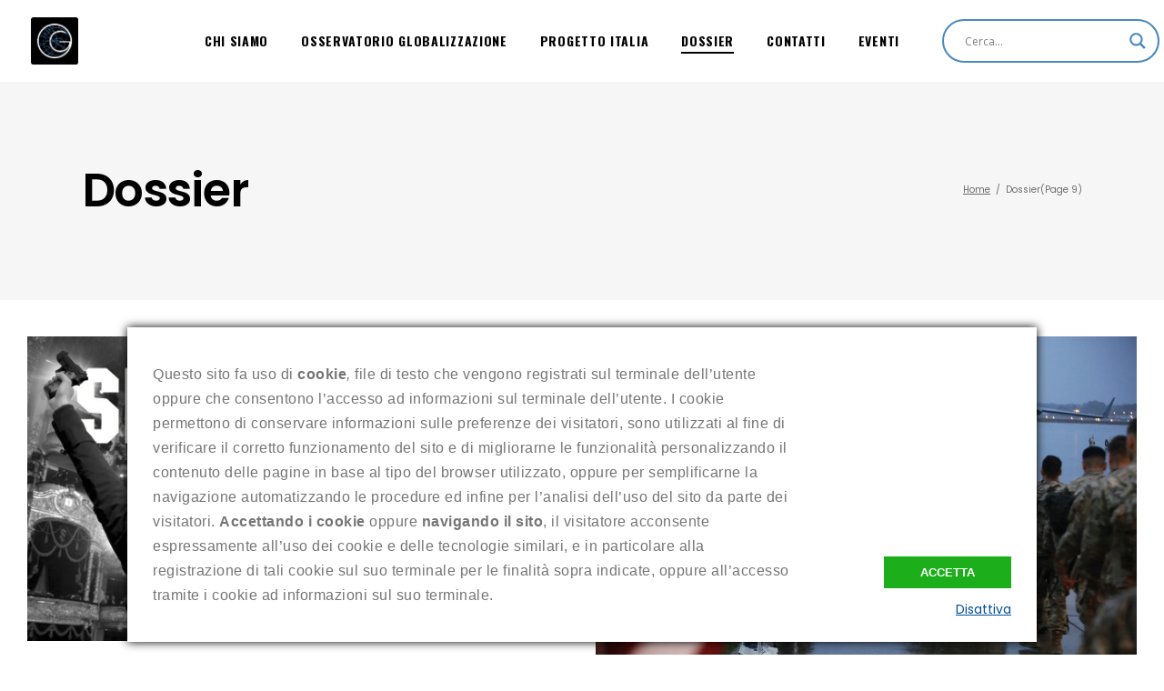

--- FILE ---
content_type: text/html; charset=UTF-8
request_url: https://osservatorioglobalizzazione.it/category/dossier/page/9/
body_size: 22895
content:
<!DOCTYPE html>
<html lang="it-IT">
<head>
			
		<meta charset="UTF-8"/>
		<link rel="profile" href="https://gmpg.org/xfn/11"/>
			
				<meta name="viewport" content="width=device-width,initial-scale=1,user-scalable=yes">
		<title>Dossier Archivi - Pagina 9 di 20 - Osservatorio Globalizzazione</title>

<!-- This site is optimized with the Yoast SEO plugin v11.6 - https://yoast.com/wordpress/plugins/seo/ -->
<link rel="canonical" href="https://osservatorioglobalizzazione.it/category/dossier/page/9" />
<link rel="prev" href="https://osservatorioglobalizzazione.it/category/dossier/page/8/" />
<link rel="next" href="https://osservatorioglobalizzazione.it/category/dossier/page/10/" />
<meta property="og:locale" content="it_IT" />
<meta property="og:type" content="object" />
<meta property="og:title" content="Dossier Archivi - Pagina 9 di 20 - Osservatorio Globalizzazione" />
<meta property="og:url" content="https://osservatorioglobalizzazione.it/category/dossier/" />
<meta property="og:site_name" content="Osservatorio Globalizzazione" />
<meta name="twitter:card" content="summary_large_image" />
<meta name="twitter:title" content="Dossier Archivi - Pagina 9 di 20 - Osservatorio Globalizzazione" />
<script type='application/ld+json' class='yoast-schema-graph yoast-schema-graph--main'>{"@context":"https://schema.org","@graph":[{"@type":"WebSite","@id":"https://osservatorioglobalizzazione.it/#website","url":"https://osservatorioglobalizzazione.it/","name":"Osservatorio Globalizzazione","potentialAction":{"@type":"SearchAction","target":"https://osservatorioglobalizzazione.it/?s={search_term_string}","query-input":"required name=search_term_string"}},{"@type":"CollectionPage","@id":"https://osservatorioglobalizzazione.it/category/dossier/page/9/#webpage","url":"https://osservatorioglobalizzazione.it/category/dossier/page/9/","inLanguage":"it-IT","name":"Dossier Archivi - Pagina 9 di 20 - Osservatorio Globalizzazione","isPartOf":{"@id":"https://osservatorioglobalizzazione.it/#website"}}]}</script>
<!-- / Yoast SEO plugin. -->

<link rel='dns-prefetch' href='//maps.googleapis.com' />
<link rel='dns-prefetch' href='//fonts.googleapis.com' />
<link rel='dns-prefetch' href='//s.w.org' />
<link rel='dns-prefetch' href='//v0.wordpress.com' />
<link rel='dns-prefetch' href='//c0.wp.com' />
<link rel='dns-prefetch' href='//i0.wp.com' />
<link rel='dns-prefetch' href='//i1.wp.com' />
<link rel='dns-prefetch' href='//i2.wp.com' />
<link rel="alternate" type="application/rss+xml" title="Osservatorio Globalizzazione &raquo; Feed" href="https://osservatorioglobalizzazione.it/feed/" />
<link rel="alternate" type="application/rss+xml" title="Osservatorio Globalizzazione &raquo; Feed dei commenti" href="https://osservatorioglobalizzazione.it/comments/feed/" />
<link rel="alternate" type="text/calendar" title="Osservatorio Globalizzazione &raquo; iCal Feed" href="https://osservatorioglobalizzazione.it/events/?ical=1" />
<link rel="alternate" type="application/rss+xml" title="Osservatorio Globalizzazione &raquo; Dossier Feed della categoria" href="https://osservatorioglobalizzazione.it/category/dossier/feed/" />
		<!-- This site uses the Google Analytics by ExactMetrics plugin v7.14.2 - Using Analytics tracking - https://www.exactmetrics.com/ -->
							<script src="https://osservatorioglobalizzazione.it/wp-content/plugins/smart-cookie-kit/res/empty.js"  data-cfasync="false" data-wpfc-render="false" type="text/javascript" async data-blocked="//www.googletagmanager.com/gtag/js?id=UA-139840171-1" data-sck_type="2" data-sck_unlock="statistics" data-sck_ref="Google Analytics GTAG" data-sck_index="1" class="BlockedBySmartCookieKit"></script>
			<script data-cfasync="false" data-wpfc-render="false" type="text/javascript">
				var em_version = '7.14.2';
				var em_track_user = true;
				var em_no_track_reason = '';
				
								var disableStrs = [
															'ga-disable-UA-139840171-1',
									];

				/* Function to detect opted out users */
				function __gtagTrackerIsOptedOut() {
					for (var index = 0; index < disableStrs.length; index++) {
						if (document.cookie.indexOf(disableStrs[index] + '=true') > -1) {
							return true;
						}
					}

					return false;
				}

				/* Disable tracking if the opt-out cookie exists. */
				if (__gtagTrackerIsOptedOut()) {
					for (var index = 0; index < disableStrs.length; index++) {
						window[disableStrs[index]] = true;
					}
				}

				/* Opt-out function */
				function __gtagTrackerOptout() {
					for (var index = 0; index < disableStrs.length; index++) {
						document.cookie = disableStrs[index] + '=true; expires=Thu, 31 Dec 2099 23:59:59 UTC; path=/';
						window[disableStrs[index]] = true;
					}
				}

				if ('undefined' === typeof gaOptout) {
					function gaOptout() {
						__gtagTrackerOptout();
					}
				}
								window.dataLayer = window.dataLayer || [];

				window.ExactMetricsDualTracker = {
					helpers: {},
					trackers: {},
				};
				if (em_track_user) {
					function __gtagDataLayer() {
						dataLayer.push(arguments);
					}

					function __gtagTracker(type, name, parameters) {
						if (!parameters) {
							parameters = {};
						}

						if (parameters.send_to) {
							__gtagDataLayer.apply(null, arguments);
							return;
						}

						if (type === 'event') {
							
														parameters.send_to = exactmetrics_frontend.ua;
							__gtagDataLayer(type, name, parameters);
													} else {
							__gtagDataLayer.apply(null, arguments);
						}
					}

					__gtagTracker('js', new Date());
					__gtagTracker('set', {
						'developer_id.dNDMyYj': true,
											});
															__gtagTracker('config', 'UA-139840171-1', {"forceSSL":"true"} );
										window.gtag = __gtagTracker;										(function () {
						/* https://developers.google.com/analytics/devguides/collection/analyticsjs/ */
						/* ga and __gaTracker compatibility shim. */
						var noopfn = function () {
							return null;
						};
						var newtracker = function () {
							return new Tracker();
						};
						var Tracker = function () {
							return null;
						};
						var p = Tracker.prototype;
						p.get = noopfn;
						p.set = noopfn;
						p.send = function () {
							var args = Array.prototype.slice.call(arguments);
							args.unshift('send');
							__gaTracker.apply(null, args);
						};
						var __gaTracker = function () {
							var len = arguments.length;
							if (len === 0) {
								return;
							}
							var f = arguments[len - 1];
							if (typeof f !== 'object' || f === null || typeof f.hitCallback !== 'function') {
								if ('send' === arguments[0]) {
									var hitConverted, hitObject = false, action;
									if ('event' === arguments[1]) {
										if ('undefined' !== typeof arguments[3]) {
											hitObject = {
												'eventAction': arguments[3],
												'eventCategory': arguments[2],
												'eventLabel': arguments[4],
												'value': arguments[5] ? arguments[5] : 1,
											}
										}
									}
									if ('pageview' === arguments[1]) {
										if ('undefined' !== typeof arguments[2]) {
											hitObject = {
												'eventAction': 'page_view',
												'page_path': arguments[2],
											}
										}
									}
									if (typeof arguments[2] === 'object') {
										hitObject = arguments[2];
									}
									if (typeof arguments[5] === 'object') {
										Object.assign(hitObject, arguments[5]);
									}
									if ('undefined' !== typeof arguments[1].hitType) {
										hitObject = arguments[1];
										if ('pageview' === hitObject.hitType) {
											hitObject.eventAction = 'page_view';
										}
									}
									if (hitObject) {
										action = 'timing' === arguments[1].hitType ? 'timing_complete' : hitObject.eventAction;
										hitConverted = mapArgs(hitObject);
										__gtagTracker('event', action, hitConverted);
									}
								}
								return;
							}

							function mapArgs(args) {
								var arg, hit = {};
								var gaMap = {
									'eventCategory': 'event_category',
									'eventAction': 'event_action',
									'eventLabel': 'event_label',
									'eventValue': 'event_value',
									'nonInteraction': 'non_interaction',
									'timingCategory': 'event_category',
									'timingVar': 'name',
									'timingValue': 'value',
									'timingLabel': 'event_label',
									'page': 'page_path',
									'location': 'page_location',
									'title': 'page_title',
								};
								for (arg in args) {
																		if (!(!args.hasOwnProperty(arg) || !gaMap.hasOwnProperty(arg))) {
										hit[gaMap[arg]] = args[arg];
									} else {
										hit[arg] = args[arg];
									}
								}
								return hit;
							}

							try {
								f.hitCallback();
							} catch (ex) {
							}
						};
						__gaTracker.create = newtracker;
						__gaTracker.getByName = newtracker;
						__gaTracker.getAll = function () {
							return [];
						};
						__gaTracker.remove = noopfn;
						__gaTracker.loaded = true;
						window['__gaTracker'] = __gaTracker;
					})();
									} else {
										console.log("");
					(function () {
						function __gtagTracker() {
							return null;
						}

						window['__gtagTracker'] = __gtagTracker;
						window['gtag'] = __gtagTracker;
					})();
									}
			</script>
				<!-- / Google Analytics by ExactMetrics -->
				<script type="text/javascript">
			window._wpemojiSettings = {"baseUrl":"https:\/\/s.w.org\/images\/core\/emoji\/13.0.0\/72x72\/","ext":".png","svgUrl":"https:\/\/s.w.org\/images\/core\/emoji\/13.0.0\/svg\/","svgExt":".svg","source":{"concatemoji":"https:\/\/osservatorioglobalizzazione.it\/wp-includes\/js\/wp-emoji-release.min.js?ver=5.5.17"}};
			!function(e,a,t){var n,r,o,i=a.createElement("canvas"),p=i.getContext&&i.getContext("2d");function s(e,t){var a=String.fromCharCode;p.clearRect(0,0,i.width,i.height),p.fillText(a.apply(this,e),0,0);e=i.toDataURL();return p.clearRect(0,0,i.width,i.height),p.fillText(a.apply(this,t),0,0),e===i.toDataURL()}function c(e){var t=a.createElement("script");t.src=e,t.defer=t.type="text/javascript",a.getElementsByTagName("head")[0].appendChild(t)}for(o=Array("flag","emoji"),t.supports={everything:!0,everythingExceptFlag:!0},r=0;r<o.length;r++)t.supports[o[r]]=function(e){if(!p||!p.fillText)return!1;switch(p.textBaseline="top",p.font="600 32px Arial",e){case"flag":return s([127987,65039,8205,9895,65039],[127987,65039,8203,9895,65039])?!1:!s([55356,56826,55356,56819],[55356,56826,8203,55356,56819])&&!s([55356,57332,56128,56423,56128,56418,56128,56421,56128,56430,56128,56423,56128,56447],[55356,57332,8203,56128,56423,8203,56128,56418,8203,56128,56421,8203,56128,56430,8203,56128,56423,8203,56128,56447]);case"emoji":return!s([55357,56424,8205,55356,57212],[55357,56424,8203,55356,57212])}return!1}(o[r]),t.supports.everything=t.supports.everything&&t.supports[o[r]],"flag"!==o[r]&&(t.supports.everythingExceptFlag=t.supports.everythingExceptFlag&&t.supports[o[r]]);t.supports.everythingExceptFlag=t.supports.everythingExceptFlag&&!t.supports.flag,t.DOMReady=!1,t.readyCallback=function(){t.DOMReady=!0},t.supports.everything||(n=function(){t.readyCallback()},a.addEventListener?(a.addEventListener("DOMContentLoaded",n,!1),e.addEventListener("load",n,!1)):(e.attachEvent("onload",n),a.attachEvent("onreadystatechange",function(){"complete"===a.readyState&&t.readyCallback()})),(n=t.source||{}).concatemoji?c(n.concatemoji):n.wpemoji&&n.twemoji&&(c(n.twemoji),c(n.wpemoji)))}(window,document,window._wpemojiSettings);
		</script>
		<style type="text/css">
img.wp-smiley,
img.emoji {
	display: inline !important;
	border: none !important;
	box-shadow: none !important;
	height: 1em !important;
	width: 1em !important;
	margin: 0 .07em !important;
	vertical-align: -0.1em !important;
	background: none !important;
	padding: 0 !important;
}
</style>
	<link rel='stylesheet' id='ats-privacy-css'  href='https://osservatorioglobalizzazione.it/wp-content/plugins/ats-privacy-policy/includes/css/style-ats.css?ver=5.5.17' type='text/css' media='all' />
<link rel='stylesheet' id='tribe-common-skeleton-style-css'  href='https://osservatorioglobalizzazione.it/wp-content/plugins/the-events-calendar/common/src/resources/css/common-skeleton.min.css?ver=4.12.10' type='text/css' media='all' />
<link rel='stylesheet' id='tribe-tooltip-css'  href='https://osservatorioglobalizzazione.it/wp-content/plugins/the-events-calendar/common/src/resources/css/tooltip.min.css?ver=4.12.10' type='text/css' media='all' />
<link rel='stylesheet' id='wp-block-library-css'  href='https://c0.wp.com/c/5.5.17/wp-includes/css/dist/block-library/style.min.css' type='text/css' media='all' />
<style id='wp-block-library-inline-css' type='text/css'>
.has-text-align-justify{text-align:justify;}
</style>
<link rel='stylesheet' id='wp-components-css'  href='https://c0.wp.com/c/5.5.17/wp-includes/css/dist/components/style.min.css' type='text/css' media='all' />
<link rel='stylesheet' id='wp-editor-font-css'  href='https://fonts.googleapis.com/css?family=Noto+Serif%3A400%2C400i%2C700%2C700i&#038;ver=5.5.17' type='text/css' media='all' />
<link rel='stylesheet' id='wp-block-editor-css'  href='https://c0.wp.com/c/5.5.17/wp-includes/css/dist/block-editor/style.min.css' type='text/css' media='all' />
<link rel='stylesheet' id='wp-nux-css'  href='https://c0.wp.com/c/5.5.17/wp-includes/css/dist/nux/style.min.css' type='text/css' media='all' />
<link rel='stylesheet' id='wp-editor-css'  href='https://c0.wp.com/c/5.5.17/wp-includes/css/dist/editor/style.min.css' type='text/css' media='all' />
<link rel='stylesheet' id='author-avatars-style-css-css'  href='https://osservatorioglobalizzazione.it/wp-content/plugins/author-avatars/blocks/dist/blocks.style.build.css?ver=5.5.17' type='text/css' media='all' />
<link rel='stylesheet' id='contact-form-7-css'  href='https://osservatorioglobalizzazione.it/wp-content/plugins/contact-form-7/includes/css/styles.css?ver=5.1.9' type='text/css' media='all' />
<link rel='stylesheet' id='email-subscribers-css'  href='https://osservatorioglobalizzazione.it/wp-content/plugins/email-subscribers/lite/public/css/email-subscribers-public.css?ver=4.6.0' type='text/css' media='all' />
<link rel='stylesheet' id='rs-plugin-settings-css'  href='https://osservatorioglobalizzazione.it/wp-content/plugins/revslider/public/assets/css/settings.css?ver=5.4.7.3' type='text/css' media='all' />
<style id='rs-plugin-settings-inline-css' type='text/css'>
#rs-demo-id {}
</style>
<link rel='stylesheet' id='ebullient-qodef-modules-css'  href='https://osservatorioglobalizzazione.it/wp-content/themes/ebullient/assets/css/modules.min.css?ver=5.5.17' type='text/css' media='all' />
<link rel='stylesheet' id='qodef-news-style-css'  href='https://osservatorioglobalizzazione.it/wp-content/plugins/select-news/assets/css/news.min.css?ver=5.5.17' type='text/css' media='all' />
<link rel='stylesheet' id='ebullient-qodef-modules-responsive-css'  href='https://osservatorioglobalizzazione.it/wp-content/themes/ebullient/assets/css/modules-responsive.min.css?ver=5.5.17' type='text/css' media='all' />
<link rel='stylesheet' id='qodef-news-responsive-style-css'  href='https://osservatorioglobalizzazione.it/wp-content/plugins/select-news/assets/css/news-responsive.min.css?ver=5.5.17' type='text/css' media='all' />
<link rel='stylesheet' id='ebullient-qodef-default-style-css'  href='https://osservatorioglobalizzazione.it/wp-content/themes/ebullient/style.css?ver=5.5.17' type='text/css' media='all' />
<link rel='stylesheet' id='qodef_font_awesome-css'  href='https://osservatorioglobalizzazione.it/wp-content/themes/ebullient/assets/css/font-awesome/css/font-awesome.min.css?ver=5.5.17' type='text/css' media='all' />
<link rel='stylesheet' id='qodef_font_elegant-css'  href='https://osservatorioglobalizzazione.it/wp-content/themes/ebullient/assets/css/elegant-icons/style.min.css?ver=5.5.17' type='text/css' media='all' />
<link rel='stylesheet' id='qodef_ion_icons-css'  href='https://osservatorioglobalizzazione.it/wp-content/themes/ebullient/assets/css/ion-icons/css/ionicons.min.css?ver=5.5.17' type='text/css' media='all' />
<link rel='stylesheet' id='qodef_linea_icons-css'  href='https://osservatorioglobalizzazione.it/wp-content/themes/ebullient/assets/css/linea-icons/style.css?ver=5.5.17' type='text/css' media='all' />
<link rel='stylesheet' id='qodef_linear_icons-css'  href='https://osservatorioglobalizzazione.it/wp-content/themes/ebullient/assets/css/linear-icons/style.css?ver=5.5.17' type='text/css' media='all' />
<link rel='stylesheet' id='qodef_simple_line_icons-css'  href='https://osservatorioglobalizzazione.it/wp-content/themes/ebullient/assets/css/simple-line-icons/simple-line-icons.css?ver=5.5.17' type='text/css' media='all' />
<link rel='stylesheet' id='qodef_dripicons-css'  href='https://osservatorioglobalizzazione.it/wp-content/themes/ebullient/assets/css/dripicons/dripicons.css?ver=5.5.17' type='text/css' media='all' />
<link rel='stylesheet' id='mediaelement-css'  href='https://c0.wp.com/c/5.5.17/wp-includes/js/mediaelement/mediaelementplayer-legacy.min.css' type='text/css' media='all' />
<link rel='stylesheet' id='wp-mediaelement-css'  href='https://c0.wp.com/c/5.5.17/wp-includes/js/mediaelement/wp-mediaelement.min.css' type='text/css' media='all' />
<link rel='stylesheet' id='ebullient-qodef-style-dynamic-css'  href='https://osservatorioglobalizzazione.it/wp-content/themes/ebullient/assets/css/style_dynamic.css?ver=1639149386' type='text/css' media='all' />
<link rel='stylesheet' id='ebullient-qodef-style-dynamic-responsive-css'  href='https://osservatorioglobalizzazione.it/wp-content/themes/ebullient/assets/css/style_dynamic_responsive.css?ver=1639149386' type='text/css' media='all' />
<link rel='stylesheet' id='ebullient-qodef-google-fonts-css'  href='https://fonts.googleapis.com/css?family=Poppins%3A300%2C400%2C500%2C600%2C700%2C900%7COswald%3A300%2C400%2C500%2C600%2C700%2C900%7CPlayfair+Display%3A300%2C400%2C500%2C600%2C700%2C900&#038;subset=latin-ext&#038;ver=1.0.0' type='text/css' media='all' />
<link rel='stylesheet' id='wpdreams-asl-basic-css'  href='https://osservatorioglobalizzazione.it/wp-content/plugins/ajax-search-lite/css/style.basic.css?ver=4.9.5' type='text/css' media='all' />
<link rel='stylesheet' id='wpdreams-ajaxsearchlite-css'  href='https://osservatorioglobalizzazione.it/wp-content/plugins/ajax-search-lite/css/style-curvy-blue.css?ver=4.9.5' type='text/css' media='all' />
<link rel='stylesheet' id='author-avatars-widget-css'  href='https://osservatorioglobalizzazione.it/wp-content/plugins/author-avatars/css/widget.css?ver=2.1.1' type='text/css' media='all' />
<link rel='stylesheet' id='author-avatars-shortcode-css'  href='https://osservatorioglobalizzazione.it/wp-content/plugins/author-avatars/css/shortcode.css?ver=2.1.1' type='text/css' media='all' />
<link rel='stylesheet' id='jetpack_css-css'  href='https://c0.wp.com/p/jetpack/9.2.4/css/jetpack.css' type='text/css' media='all' />
<script type='text/javascript' src='https://osservatorioglobalizzazione.it/wp-content/plugins/google-analytics-dashboard-for-wp/assets/js/frontend-gtag.min.js?ver=7.14.2' id='exactmetrics-frontend-script-js'></script>
<script data-cfasync="false" data-wpfc-render="false" type="text/javascript" id='exactmetrics-frontend-script-js-extra'>/* <![CDATA[ */
var exactmetrics_frontend = {"js_events_tracking":"true","download_extensions":"zip,mp3,mpeg,pdf,docx,pptx,xlsx,rar","inbound_paths":"[{\"path\":\"\\\/go\\\/\",\"label\":\"affiliate\"},{\"path\":\"\\\/recommend\\\/\",\"label\":\"affiliate\"}]","home_url":"https:\/\/osservatorioglobalizzazione.it","hash_tracking":"false","ua":"UA-139840171-1","v4_id":""};/* ]]> */
</script>
<script type='text/javascript' src='https://c0.wp.com/c/5.5.17/wp-includes/js/jquery/jquery.js' id='jquery-core-js'></script>
<script type='text/javascript' id='email-subscribers-js-extra'>
/* <![CDATA[ */
var es_data = {"messages":{"es_empty_email_notice":"Please enter email address","es_rate_limit_notice":"You need to wait for sometime before subscribing again","es_single_optin_success_message":"Successfully Subscribed.","es_email_exists_notice":"Email Address already exists!","es_unexpected_error_notice":"Oops.. Unexpected error occurred.","es_invalid_email_notice":"Invalid email address","es_try_later_notice":"Please try after some time"},"es_ajax_url":"https:\/\/osservatorioglobalizzazione.it\/wp-admin\/admin-ajax.php"};
/* ]]> */
</script>
<script type='text/javascript' src='https://osservatorioglobalizzazione.it/wp-content/plugins/email-subscribers/lite/public/js/email-subscribers-public.js?ver=4.6.0' id='email-subscribers-js'></script>
<script type='text/javascript' src='https://osservatorioglobalizzazione.it/wp-content/plugins/revslider/public/assets/js/jquery.themepunch.tools.min.js?ver=5.4.7.3' id='tp-tools-js'></script>
<script type='text/javascript' src='https://osservatorioglobalizzazione.it/wp-content/plugins/revslider/public/assets/js/jquery.themepunch.revolution.min.js?ver=5.4.7.3' id='revmin-js'></script>
<link rel="https://api.w.org/" href="https://osservatorioglobalizzazione.it/wp-json/" /><link rel="alternate" type="application/json" href="https://osservatorioglobalizzazione.it/wp-json/wp/v2/categories/27" /><link rel="EditURI" type="application/rsd+xml" title="RSD" href="https://osservatorioglobalizzazione.it/xmlrpc.php?rsd" />
<link rel="wlwmanifest" type="application/wlwmanifest+xml" href="https://osservatorioglobalizzazione.it/wp-includes/wlwmanifest.xml" /> 
<meta name="generator" content="WordPress 5.5.17" />
<meta name="tec-api-version" content="v1"><meta name="tec-api-origin" content="https://osservatorioglobalizzazione.it"><link rel="https://theeventscalendar.com/" href="https://osservatorioglobalizzazione.it/wp-json/tribe/events/v1/" /><!-- Analytics by WP-Statistics v13.1.2 - https://wp-statistics.com/ -->
<style type='text/css'>img#wpstats{display:none}</style>				<link rel="preconnect" href="https://fonts.gstatic.com" crossorigin />
				<link rel="preload" as="style" href="//fonts.googleapis.com/css?family=Open+Sans&display=swap" />
				<link rel="stylesheet" href="//fonts.googleapis.com/css?family=Open+Sans&display=swap" media="all" />
				<style type="text/css">.recentcomments a{display:inline !important;padding:0 !important;margin:0 !important;}</style><meta name="generator" content="Powered by WPBakery Page Builder - drag and drop page builder for WordPress."/>
<!--[if lte IE 9]><link rel="stylesheet" type="text/css" href="https://osservatorioglobalizzazione.it/wp-content/plugins/js_composer/assets/css/vc_lte_ie9.min.css" media="screen"><![endif]-->			<style type="text/css">
				/* If html does not have either class, do not show lazy loaded images. */
				html:not( .jetpack-lazy-images-js-enabled ):not( .js ) .jetpack-lazy-image {
					display: none;
				}
			</style>
			<script>
				document.documentElement.classList.add(
					'jetpack-lazy-images-js-enabled'
				);
			</script>
		<meta name="generator" content="Powered by Slider Revolution 5.4.7.3 - responsive, Mobile-Friendly Slider Plugin for WordPress with comfortable drag and drop interface." />
                <style>
                    
					@font-face {
						font-family: 'aslsicons2';
						src: url('https://osservatorioglobalizzazione.it/wp-content/plugins/ajax-search-lite/css/fonts/icons2.eot');
						src: url('https://osservatorioglobalizzazione.it/wp-content/plugins/ajax-search-lite/css/fonts/icons2.eot?#iefix') format('embedded-opentype'),
							 url('https://osservatorioglobalizzazione.it/wp-content/plugins/ajax-search-lite/css/fonts/icons2.woff2') format('woff2'),
							 url('https://osservatorioglobalizzazione.it/wp-content/plugins/ajax-search-lite/css/fonts/icons2.woff') format('woff'),
							 url('https://osservatorioglobalizzazione.it/wp-content/plugins/ajax-search-lite/css/fonts/icons2.ttf') format('truetype'),
							 url('https://osservatorioglobalizzazione.it/wp-content/plugins/ajax-search-lite/css/fonts/icons2.svg#icons') format('svg');
						font-weight: normal;
						font-style: normal;
					}
					div[id*='ajaxsearchlitesettings'].searchsettings .asl_option_inner label {
						font-size: 0px !important;
						color: rgba(0, 0, 0, 0);
					}
					div[id*='ajaxsearchlitesettings'].searchsettings .asl_option_inner label:after {
						font-size: 11px !important;
						position: absolute;
						top: 0;
						left: 0;
						z-index: 1;
					}
					div[id*='ajaxsearchlite'].wpdreams_asl_container {
						width: 100%;
						margin: 15px 15px 15px 25px;
					}
					div[id*='ajaxsearchliteres'].wpdreams_asl_results div.resdrg span.highlighted {
						font-weight: bold;
						color: rgba(217, 49, 43, 1);
						background-color: rgba(238, 238, 238, 1);
					}
					div[id*='ajaxsearchliteres'].wpdreams_asl_results .results div.asl_image {
						width: 70px;
						height: 70px;
						background-size: cover;
						background-repeat: no-repeat;
					}
					div.asl_r .results {
						max-height: none;
					}
				
						div.asl_r.asl_w.vertical .results .item::after {
							display: block;
							position: absolute;
							bottom: 0;
							content: '';
							height: 1px;
							width: 100%;
							background: #D8D8D8;
						}
						div.asl_r.asl_w.vertical .results .item.asl_last_item::after {
							display: none;
						}
					
						@media only screen and (min-width: 641px) and (max-width: 1024px) {
							div.asl_w.asl_m {
								width: 99% !important;
							}
						}
					
						@media only screen and (max-width: 640px) {
							div.asl_w.asl_m {
								width: 88% !important;
							}
						}
					                </style>
                			<script type="text/javascript">
                if ( typeof _ASL !== "undefined" && _ASL !== null && typeof _ASL.initialize !== "undefined" ) {
					_ASL.initialize();
				}
            </script>
            <link rel="icon" href="https://i1.wp.com/osservatorioglobalizzazione.it/wp-content/uploads/2019/03/OG_logo.png?fit=32%2C32&#038;ssl=1" sizes="32x32" />
<link rel="icon" href="https://i1.wp.com/osservatorioglobalizzazione.it/wp-content/uploads/2019/03/OG_logo.png?fit=105%2C105&#038;ssl=1" sizes="192x192" />
<link rel="apple-touch-icon" href="https://i1.wp.com/osservatorioglobalizzazione.it/wp-content/uploads/2019/03/OG_logo.png?fit=105%2C105&#038;ssl=1" />
<meta name="msapplication-TileImage" content="https://i1.wp.com/osservatorioglobalizzazione.it/wp-content/uploads/2019/03/OG_logo.png?fit=105%2C105&#038;ssl=1" />
<script type="text/javascript">function setREVStartSize(e){									
						try{ e.c=jQuery(e.c);var i=jQuery(window).width(),t=9999,r=0,n=0,l=0,f=0,s=0,h=0;
							if(e.responsiveLevels&&(jQuery.each(e.responsiveLevels,function(e,f){f>i&&(t=r=f,l=e),i>f&&f>r&&(r=f,n=e)}),t>r&&(l=n)),f=e.gridheight[l]||e.gridheight[0]||e.gridheight,s=e.gridwidth[l]||e.gridwidth[0]||e.gridwidth,h=i/s,h=h>1?1:h,f=Math.round(h*f),"fullscreen"==e.sliderLayout){var u=(e.c.width(),jQuery(window).height());if(void 0!=e.fullScreenOffsetContainer){var c=e.fullScreenOffsetContainer.split(",");if (c) jQuery.each(c,function(e,i){u=jQuery(i).length>0?u-jQuery(i).outerHeight(!0):u}),e.fullScreenOffset.split("%").length>1&&void 0!=e.fullScreenOffset&&e.fullScreenOffset.length>0?u-=jQuery(window).height()*parseInt(e.fullScreenOffset,0)/100:void 0!=e.fullScreenOffset&&e.fullScreenOffset.length>0&&(u-=parseInt(e.fullScreenOffset,0))}f=u}else void 0!=e.minHeight&&f<e.minHeight&&(f=e.minHeight);e.c.closest(".rev_slider_wrapper").css({height:f})					
						}catch(d){console.log("Failure at Presize of Slider:"+d)}						
					};</script>
<noscript><style type="text/css"> .wpb_animate_when_almost_visible { opacity: 1; }</style></noscript><style type="text/css">.BlockedBySmartCookieKit{display:none !important;}#SCK .SCK_Banner{display:none;}#SCK .SCK_Banner.visible{display:block;}.BlockedForCookiePreferences{background-color:#f6f6f6;border:1px solid #c9cccb;margin:1em;padding:2em;color:black;}#SCK .SCK_BannerContainer{background-color:#fff;position:fixed;padding:2em;bottom:1em;height:auto;width:94%;overflow:hidden;left:3%;z-index:99999999;box-shadow:0 0 10px #000;box-sizing:border-box;}#SCK #SCK_BannerTextContainer{display:block;}#SCK #SCK_BannerActions{display:block;line-height:1.2em;margin-top:2em;position:relative;}#SCK #SCK_BannerActionsContainer{display:block;text-align:right;float:right;}#SCK .SCK_Accept{cursor:pointer;padding:10px 40px;height:auto;width:auto;line-height:initial;border:none;border-radius:0;background-color:#1dae1c;background-image:none;color:#fff;text-shadow:none;text-transform:uppercase;font-weight:bold;transition:.2s;margin-bottom:0;float:right;}#SCK .SCK_Accept:hover{background-color:#23da22;text-shadow:0 0 1px #000}#SCK .SCK_Close{float:right;padding:10px 0;margin-right:30px;}@media(min-width:768px){#SCK #SCK_BannerTextContainer{float:left;width:75%;}#SCK #SCK_BannerActions{position:absolute;bottom:2em;right:2em;}#SCK .SCK_Accept{float:none;margin-bottom:15px;display:block;}#SCK .SCK_Close{float:none;padding:0;margin-right:0;}}@media(min-width:1000px){#SCK .SCK_BannerContainer{width:1000px;left:50%;margin-left:-500px;}}</style><!-- Google Tag Manager -->
<script>(function(w,d,s,l,i){w[l]=w[l]||[];w[l].push({'gtm.start':
new Date().getTime(),event:'gtm.js'});var f=d.getElementsByTagName(s)[0],
j=d.createElement(s),dl=l!='dataLayer'?'&l='+l:'';j.async=true;j.src=
'https://www.googletagmanager.com/gtm.js?id='+i+dl;f.parentNode.insertBefore(j,f);
})(window,document,'script','dataLayer','GTM-KZ8827F');</script>
<!-- End Google Tag Manager -->	
	<!-- TradeDoubler site verification 3074215 -->
</head>
<body data-rsssl=1 class="archive paged category category-dossier category-27 paged-9 category-paged-9 select-core-1.0 qodef-news-1.0 tribe-no-js ebullient-ver-1.1.1 qodef-fixed-on-scroll qodef-dropdown-default qodef-header-standard qodef-menu-area-shadow-disable qodef-menu-area-in-grid-shadow-disable qodef-menu-area-border-disable qodef-menu-area-in-grid-border-disable qodef-logo-area-border-disable qodef-logo-area-in-grid-border-disable qodef-header-vertical-shadow-disable qodef-header-vertical-border-disable qodef-default-mobile-header qodef-sticky-up-mobile-header wpb-js-composer js-comp-ver-5.4.7 vc_responsive" itemscope itemtype="http://schema.org/WebPage">
	<!-- Google Tag Manager (noscript) -->
<noscript><iframe src="https://www.googletagmanager.com/ns.html?id=GTM-KZ8827F"
height="0" width="0" style="display:none;visibility:hidden"></iframe></noscript>
<!-- End Google Tag Manager (noscript) -->
	
    <div class="qodef-wrapper">
        <div class="qodef-wrapper-inner">
            
<header class="qodef-page-header">
		
			<div class="qodef-fixed-wrapper">
				
	<div class="qodef-menu-area qodef-menu-right">
				
						
			<div class="qodef-vertical-align-containers">
				<div class="qodef-position-left">
					<div class="qodef-position-left-inner">
						

<div class="qodef-logo-wrapper">
    <a itemprop="url" href="https://osservatorioglobalizzazione.it/" style="height: 52px;">
        <img itemprop="image" class="qodef-normal-logo" src="https://osservatorioglobalizzazione.it/wp-content/uploads/2019/03/OG_logo.png" width="105" height="105"  alt="logo"/>
        <img itemprop="image" class="qodef-dark-logo" src="https://osservatorioglobalizzazione.it/wp-content/uploads/2019/03/OG_logo.png" width="105" height="105"  alt="dark logo"/>        <img itemprop="image" class="qodef-light-logo" src="https://osservatorioglobalizzazione.it/wp-content/uploads/2019/03/OG_logo.png" width="105" height="105"  alt="light logo"/>    </a>
</div>

											</div>
				</div>
								<div class="qodef-position-right">
					<div class="qodef-position-right-inner">
													
<nav class="qodef-main-menu qodef-drop-down qodef-default-nav">
    <ul id="menu-menu" class="clearfix"><li id="nav-menu-item-23" class="menu-item menu-item-type-post_type menu-item-object-page  narrow"><a href="https://osservatorioglobalizzazione.it/chi-siamo/" class=""><span class="item_outer"><span class="item_text">Chi siamo</span></span></a></li>
<li id="nav-menu-item-68" class="menu-item menu-item-type-taxonomy menu-item-object-category  narrow"><a href="https://osservatorioglobalizzazione.it/category/osservatorio/" class=""><span class="item_outer"><span class="item_text">Osservatorio Globalizzazione</span></span></a></li>
<li id="nav-menu-item-69" class="menu-item menu-item-type-taxonomy menu-item-object-category  narrow"><a href="https://osservatorioglobalizzazione.it/category/progetto-italia/" class=""><span class="item_outer"><span class="item_text">Progetto Italia</span></span></a></li>
<li id="nav-menu-item-2438" class="menu-item menu-item-type-taxonomy menu-item-object-category current-menu-item qodef-active-item narrow"><a href="https://osservatorioglobalizzazione.it/category/dossier/" class="current"><span class="item_outer"><span class="item_text">Dossier</span></span></a></li>
<li id="nav-menu-item-25" class="menu-item menu-item-type-post_type menu-item-object-page  narrow"><a href="https://osservatorioglobalizzazione.it/contatti/" class=""><span class="item_outer"><span class="item_text">Contatti</span></span></a></li>
<li id="nav-menu-item-276" class="menu-item menu-item-type-post_type_archive menu-item-object-tribe_events  narrow"><a href="https://osservatorioglobalizzazione.it/events/" class=""><span class="item_outer"><span class="item_text">Eventi</span></span></a></li>
</ul></nav>

												<div id="ajaxsearchlitewidget-3" class="widget AjaxSearchLiteWidget qodef-header-widget-menu-area"><h2 class="widgettitle"> </h2>
<div id='ajaxsearchlite1' class="wpdreams_asl_container asl_w asl_m asl_m_1">
<div class="probox">

    
    <div class='promagnifier'>
                <div class='innericon'>
            <svg version="1.1" xmlns="http://www.w3.org/2000/svg" xmlns:xlink="http://www.w3.org/1999/xlink" x="0px" y="0px" width="22" height="22" viewbox="0 0 512 512" enable-background="new 0 0 512 512" xml:space="preserve">
                <path d="M460.355,421.59L353.844,315.078c20.041-27.553,31.885-61.437,31.885-98.037                    C385.729,124.934,310.793,50,218.686,50C126.58,50,51.645,124.934,51.645,217.041c0,92.106,74.936,167.041,167.041,167.041                    c34.912,0,67.352-10.773,94.184-29.158L419.945,462L460.355,421.59z M100.631,217.041c0-65.096,52.959-118.056,118.055-118.056                    c65.098,0,118.057,52.959,118.057,118.056c0,65.096-52.959,118.056-118.057,118.056C153.59,335.097,100.631,282.137,100.631,217.041                    z"/>
            </svg>
        </div>
    </div>

    
    
    <div class='prosettings' style='display:none;' data-opened=0>
                <div class='innericon'>
            <svg version="1.1" xmlns="http://www.w3.org/2000/svg" xmlns:xlink="http://www.w3.org/1999/xlink" x="0px" y="0px" width="22" height="22" viewbox="0 0 512 512" enable-background="new 0 0 512 512" xml:space="preserve">
                <polygon transform = "rotate(90 256 256)" points="142.332,104.886 197.48,50 402.5,256 197.48,462 142.332,407.113 292.727,256 "/>
            </svg>
        </div>
    </div>

    
    
    <div class='proinput'>
        <form autocomplete="off" aria-label='Ajax search form'>
            <input aria-label='Search input' type='search' class='orig' name='phrase' placeholder='Cerca...' value='' autocomplete="off"/>
            <input aria-label='Autocomplete input, do not use this' type='text' class='autocomplete' name='phrase' value='' autocomplete="off"/>
            <input type='submit' value="Start search" style='width:0; height: 0; visibility: hidden;'>
        </form>
    </div>

    
    
    <div class='proloading'>

        <div class="asl_loader"><div class="asl_loader-inner asl_simple-circle"></div></div>

            </div>

            <div class='proclose'>
            <svg version="1.1" xmlns="http://www.w3.org/2000/svg" xmlns:xlink="http://www.w3.org/1999/xlink" x="0px"
                 y="0px"
                 width="12" height="12" viewbox="0 0 512 512" enable-background="new 0 0 512 512"
                 xml:space="preserve">
            <polygon points="438.393,374.595 319.757,255.977 438.378,137.348 374.595,73.607 255.995,192.225 137.375,73.622 73.607,137.352 192.246,255.983 73.622,374.625 137.352,438.393 256.002,319.734 374.652,438.378 "/>
        </svg>
        </div>
    
    
</div>
</div>


<div id='ajaxsearchlitesettings1' class="searchsettings wpdreams_asl_settings asl_w asl_s asl_s_1">
    <form name='options' autocomplete='off'>

        
        
		<div class="asl_option_inner hiddend">
			<input type='hidden' name='qtranslate_lang' id='qtranslate_lang1'
				   value='0'/>
		</div>

		
		
        <fieldset class="asl_sett_scroll">
            <legend style="display: none;">Generic selectors</legend>
            <div class="asl_option">
                <div class="asl_option_inner">
                    <input type="checkbox" value="exact" id="set_exactonly1"
                           title="Exact matches only"
                           name="asl_gen[]" />
                    <label for="set_exactonly1">Exact matches only</label>
                </div>
                <div class="asl_option_label">
                    Exact matches only                </div>
            </div>
            <div class="asl_option">
                <div class="asl_option_inner">
                    <input type="checkbox" value="title" id="set_intitle1"
                           title="Search in title"
                           name="asl_gen[]"  checked="checked"/>
                    <label for="set_intitle1">Search in title</label>
                </div>
                <div class="asl_option_label">
                    Search in title                </div>
            </div>
            <div class="asl_option">
                <div class="asl_option_inner">
                    <input type="checkbox" value="content" id="set_incontent1"
                           title="Search in content"
                           name="asl_gen[]"  checked="checked"/>
                    <label for="set_incontent1">Search in content</label>
                </div>
                <div class="asl_option_label">
                    Search in content                </div>
            </div>
            <div class="asl_option_inner hiddend">
                <input type="checkbox" value="excerpt" id="set_inexcerpt1"
                       title="Search in excerpt"
                       name="asl_gen[]"  checked="checked"/>
                <label for="set_inexcerpt1">Search in excerpt</label>
            </div>
		</fieldset>
		<fieldset class="asl_sett_scroll">
            				<div class="asl_option_inner hiddend">
					<input type="checkbox" value="post"
						   id="1customset_11"
						   title="Hidden option, ignore please"
						   name="customset[]" checked="checked"/>
					<label for="1customset_11">Hidden</label>
				</div>
				<div class="asl_option_label hiddend"></div>

								<div class="asl_option_inner hiddend">
					<input type="checkbox" value="page"
						   id="1customset_12"
						   title="Hidden option, ignore please"
						   name="customset[]" checked="checked"/>
					<label for="1customset_12">Hidden</label>
				</div>
				<div class="asl_option_label hiddend"></div>

				        </fieldset>
            </form>
</div>

<div id='ajaxsearchliteres1' class='vertical wpdreams_asl_results asl_w asl_r asl_r_1'>

    
    <div class="results">

        
            <div class="resdrg">
            </div>

        
    </div>

    
    
</div>

    <div id="asl_hidden_data">
        <svg style="position:absolute" height="0" width="0">
            <filter id="aslblur">
                <fegaussianblur in="SourceGraphic" stddeviation="4"/>
            </filter>
        </svg>
        <svg style="position:absolute" height="0" width="0">
            <filter id="no_aslblur"></filter>
        </svg>

    </div>

<div class="asl_init_data wpdreams_asl_data_ct" style="display:none !important;" id="asl_init_id_1" data-asldata="[base64]"></div>
</div>					</div>
				</div>
			</div>
			
			</div>
			
			</div>
		
		
	</header>


<header class="qodef-mobile-header">
		
	<div class="qodef-mobile-header-inner">
		<div class="qodef-mobile-header-holder">
			<div class="qodef-grid">
				<div class="qodef-vertical-align-containers">
					<div class="qodef-vertical-align-containers">
													<div class="qodef-mobile-menu-opener">
								<a href="javascript:void(0)">
									<span class="qodef-mobile-menu-icon">
										<span class="qodef-fm-lines">
											<span class="qodef-fm-line qodef-line-1"></span>
											<span class="qodef-fm-line qodef-line-2"></span>
											<span class="qodef-fm-line qodef-line-3"></span>
										</span>
									</span>
																			<h5 class="qodef-mobile-menu-text">Menu</h5>
																	</a>
							</div>
												<div class="qodef-position-center">
							<div class="qodef-position-center-inner">
								

<div class="qodef-mobile-logo-wrapper">
    <a itemprop="url" href="https://osservatorioglobalizzazione.it/" style="height: 52px">
        <img itemprop="image" src="https://osservatorioglobalizzazione.it/wp-content/uploads/2019/03/OG_logo.png" width="105" height="105"  alt="Mobile Logo"/>
    </a>
</div>

							</div>
						</div>
						<div class="qodef-position-right">
							<div class="qodef-position-right-inner">
															</div>
						</div>
					</div>
				</div>
			</div>
		</div>
		
<nav class="qodef-mobile-nav">
    <div class="qodef-grid">
        <ul id="menu-menu-1" class=""><li id="mobile-menu-item-23" class="menu-item menu-item-type-post_type menu-item-object-page"><a href="https://osservatorioglobalizzazione.it/chi-siamo/" class=""><span>Chi siamo</span></a></li>
<li id="mobile-menu-item-68" class="menu-item menu-item-type-taxonomy menu-item-object-category"><a href="https://osservatorioglobalizzazione.it/category/osservatorio/" class=""><span>Osservatorio Globalizzazione</span></a></li>
<li id="mobile-menu-item-69" class="menu-item menu-item-type-taxonomy menu-item-object-category"><a href="https://osservatorioglobalizzazione.it/category/progetto-italia/" class=""><span>Progetto Italia</span></a></li>
<li id="mobile-menu-item-2438" class="menu-item menu-item-type-taxonomy menu-item-object-category current-menu-item qodef-active-item"><a href="https://osservatorioglobalizzazione.it/category/dossier/" class="current"><span>Dossier</span></a></li>
<li id="mobile-menu-item-25" class="menu-item menu-item-type-post_type menu-item-object-page"><a href="https://osservatorioglobalizzazione.it/contatti/" class=""><span>Contatti</span></a></li>
<li id="mobile-menu-item-276" class="menu-item menu-item-type-post_type_archive menu-item-object-tribe_events"><a href="https://osservatorioglobalizzazione.it/events/" class=""><span>Eventi</span></a></li>
</ul>    </div>
</nav>

	</div>
	
	</header>

			<a id='qodef-back-to-top' href='#'>
                <span class="qodef-icon-stack">
                     <i class="qodef-icon-font-awesome fa fa-angle-up"></i>					<span class="qodef-back-to-top-text">Top</span>
                </span>
			</a>
			        
            <div class="qodef-content" >
                <div class="qodef-content-inner">
<div class="qodef-title-holder qodef-standard-with-breadcrumbs-type" style="height: 240px" data-height="240">
		<div class="qodef-title-wrapper" >
		<div class="qodef-title-inner">
			<div class="qodef-grid">
				<div class="qodef-title-info">
											<h1 class="qodef-page-title entry-title" >Dossier</h1>
														</div>
				<div class="qodef-breadcrumbs-info">
					<div itemprop="breadcrumb" class="qodef-breadcrumbs"><a itemprop="url" href="https://osservatorioglobalizzazione.it/">Home</a><span class="qodef-delimiter">&nbsp; / &nbsp;</span><span class="qodef-current">Dossier</span><span class="qodef-current"> (Page 9)</span></div>				</div>
			</div>
	    </div>
	</div>
</div>


<div class="qodef-full-width">
		
	<div class="qodef-full-width-inner">
		<div class="qodef-grid-row">
	<div class="qodef-page-content-holder qodef-grid-col-12">
		<div class="qodef-blog-holder qodef-blog-masonry qodef-blog-pagination-standard qodef-masonry-images-fixed qodef-blog-type-masonry qodef-blog-two-columns qodef-normal-space qodef-blog-masonry-full-width" data-blog-type= masonry data-next-page= 10 data-max-num-pages= 20 data-post-number= 10 data-excerpt-length= 40 data-archive-category= 27 >
	<div class="qodef-blog-holder-inner qodef-outer-space">
		<div class="qodef-blog-masonry-grid-sizer"></div>
		<div class="qodef-blog-masonry-grid-gutter"></div>
		<article id="post-4137" class="qodef-post-has-media qodef-item-space post-4137 post type-post status-publish format-standard has-post-thumbnail hentry category-osservatorio category-ritratti tag-ritratti tag-rivoluzione">
    <div class="qodef-post-content">
        <div class="qodef-post-heading">
            
	<div class="qodef-post-image">
					<a itemprop="url" href="https://osservatorioglobalizzazione.it/dossier/ritratti/maria-spiridonova-la-martire-della-rivoluzione/" title="Maria Spiridonova, la martire della rivoluzione">
					<img width="1280" height="720" src="https://i1.wp.com/osservatorioglobalizzazione.it/wp-content/uploads/2020/10/maxresdefault.jpg?fit=1280%2C720&amp;ssl=1" class="attachment-full size-full wp-post-image jetpack-lazy-image" alt="" loading="lazy" data-lazy-srcset="https://i1.wp.com/osservatorioglobalizzazione.it/wp-content/uploads/2020/10/maxresdefault.jpg?w=1280&amp;ssl=1 1280w, https://i1.wp.com/osservatorioglobalizzazione.it/wp-content/uploads/2020/10/maxresdefault.jpg?resize=300%2C169&amp;ssl=1 300w, https://i1.wp.com/osservatorioglobalizzazione.it/wp-content/uploads/2020/10/maxresdefault.jpg?resize=768%2C432&amp;ssl=1 768w, https://i1.wp.com/osservatorioglobalizzazione.it/wp-content/uploads/2020/10/maxresdefault.jpg?resize=1024%2C576&amp;ssl=1 1024w" data-lazy-sizes="(max-width: 1280px) 100vw, 1280px" data-lazy-src="https://i1.wp.com/osservatorioglobalizzazione.it/wp-content/uploads/2020/10/maxresdefault.jpg?fit=1280%2C720&amp;ssl=1&amp;is-pending-load=1" srcset="[data-uri]" />					</a>
					</div>
        </div>
        <div class="qodef-post-text">
            <div class="qodef-post-text-inner">
                <div class="qodef-post-info-top">
                    <div class="qodef-post-info-category">
    <a href="https://osservatorioglobalizzazione.it/category/osservatorio/" rel="category tag">Osservatorio Globalizzazione</a>, <a href="https://osservatorioglobalizzazione.it/category/dossier/ritratti/" rel="category tag">Ritratti</a></div>                </div>
                <div class="qodef-post-text-main">
                    
<h3 itemprop="name" class="entry-title qodef-post-title" >
            <a itemprop="url" href="https://osservatorioglobalizzazione.it/dossier/ritratti/maria-spiridonova-la-martire-della-rivoluzione/" title="Maria Spiridonova, la martire della rivoluzione">
            Maria Spiridonova, la martire della rivoluzione            </a>
    </h3>                    		<div class="qodef-post-excerpt-holder">
			<p itemprop="description" class="qodef-post-excerpt">
				
Ottobre e novembre sono i mesi della Rivoluzione e quindi ci pare corretto dedicare un “Ritratto” ad un protagonista minore, in questo caso una protagonista, che ebbe una certa rilevanza nei primi 2 anni ma che finì tragicamente come molti			</p>
		</div>
	                </div>
                <div class="qodef-post-info-bottom clearfix">
                    <div class="qodef-post-info-bottom-left">
                        <div itemprop="dateCreated" class="qodef-post-info-date entry-date published updated">
            <a itemprop="url" href="https://osservatorioglobalizzazione.it/2020/11/">
    
        1 Novembre 2020        </a>
    <meta itemprop="interactionCount" content="UserComments: 0"/>
</div>                    </div>
                    <div class="qodef-post-info-bottom-right">
                            <div class="qodef-blog-share">
        <div class="qodef-social-share-holder qodef-dropdown">
	<a href="javascript:void(0)" target="_self" class="qodef-social-share-dropdown-opener">
		<i class="social_share"></i>
		<span class="qodef-social-share-title">Share</span>
	</a>
	<div class="qodef-social-share-dropdown">
		<ul>
			<li class="qodef-facebook-share">
	<a itemprop="url" class="qodef-share-link" href="#" onclick="window.open(&#039;http://www.facebook.com/sharer.php?u=https%3A%2F%2Fosservatorioglobalizzazione.it%2Fdossier%2Fritratti%2Fmaria-spiridonova-la-martire-della-rivoluzione%2F&#039;, &#039;sharer&#039;, &#039;toolbar=0,status=0,width=620,height=280&#039;);">
					<span class="qodef-social-network-name">
				<span class="qodef-social-network-icon social_facebook"></span>
				<span class="qodef-social-network-label">facebook</span>
			</span>
			</a>
</li><li class="qodef-twitter-share">
	<a itemprop="url" class="qodef-share-link" href="#" onclick="window.open(&#039;http://twitter.com/home?status=Ottobre+e+novembre+sono+i+mesi+della+Rivoluzione+e+quindi+ci+pare+corretto+dedicare+un+%E2%80%9CRitratto%E2%80%9D+ad+un+protagonista+https://osservatorioglobalizzazione.it/dossier/ritratti/maria-spiridonova-la-martire-della-rivoluzione/&#039;, &#039;popupwindow&#039;, &#039;scrollbars=yes,width=800,height=400&#039;);">
					<span class="qodef-social-network-name">
				<span class="qodef-social-network-icon social_twitter"></span>
				<span class="qodef-social-network-label">twitter</span>
			</span>
			</a>
</li><li class="qodef-linkedin-share">
	<a itemprop="url" class="qodef-share-link" href="#" onclick="popUp=window.open(&#039;http://linkedin.com/shareArticle?mini=true&amp;url=https%3A%2F%2Fosservatorioglobalizzazione.it%2Fdossier%2Fritratti%2Fmaria-spiridonova-la-martire-della-rivoluzione%2F&amp;title=Maria+Spiridonova%2C+la+martire+della+rivoluzione&#039;, &#039;popupwindow&#039;, &#039;scrollbars=yes,width=800,height=400&#039;);popUp.focus();return false;">
					<span class="qodef-social-network-name">
				<span class="qodef-social-network-icon social_linkedin"></span>
				<span class="qodef-social-network-label">linkedin</span>
			</span>
			</a>
</li>		</ul>
	</div>
</div>    </div>
                    </div>
                </div>
            </div>
        </div>
    </div>
</article><article id="post-4260" class="qodef-post-has-media qodef-item-space post-4260 post type-post status-publish format-standard has-post-thumbnail hentry category-americana category-osservatorio tag-donald-trump tag-joe-biden tag-medio-oriente tag-stati-uniti-damerica-usa">
    <div class="qodef-post-content">
        <div class="qodef-post-heading">
            
	<div class="qodef-post-image">
					<a itemprop="url" href="https://osservatorioglobalizzazione.it/dossier/americana/usa-medio-oriente-biden-trump/" title="Il futuro delle politiche statunitensi in Medio Oriente">
					<img width="3000" height="2000" src="https://i1.wp.com/osservatorioglobalizzazione.it/wp-content/uploads/2020/10/3000.jpeg?fit=3000%2C2000&amp;ssl=1" class="attachment-full size-full wp-post-image jetpack-lazy-image" alt="3000 Medio Oriente Usa Iraq" loading="lazy" data-lazy-srcset="https://i1.wp.com/osservatorioglobalizzazione.it/wp-content/uploads/2020/10/3000.jpeg?w=3000&amp;ssl=1 3000w, https://i1.wp.com/osservatorioglobalizzazione.it/wp-content/uploads/2020/10/3000.jpeg?resize=300%2C200&amp;ssl=1 300w, https://i1.wp.com/osservatorioglobalizzazione.it/wp-content/uploads/2020/10/3000.jpeg?resize=768%2C512&amp;ssl=1 768w, https://i1.wp.com/osservatorioglobalizzazione.it/wp-content/uploads/2020/10/3000.jpeg?resize=1024%2C683&amp;ssl=1 1024w, https://i1.wp.com/osservatorioglobalizzazione.it/wp-content/uploads/2020/10/3000.jpeg?w=2200&amp;ssl=1 2200w" data-lazy-sizes="(max-width: 3000px) 100vw, 3000px" data-lazy-src="https://i1.wp.com/osservatorioglobalizzazione.it/wp-content/uploads/2020/10/3000.jpeg?fit=3000%2C2000&amp;ssl=1&amp;is-pending-load=1" srcset="[data-uri]" />					</a>
					</div>
        </div>
        <div class="qodef-post-text">
            <div class="qodef-post-text-inner">
                <div class="qodef-post-info-top">
                    <div class="qodef-post-info-category">
    <a href="https://osservatorioglobalizzazione.it/category/dossier/americana/" rel="category tag">Americana</a>, <a href="https://osservatorioglobalizzazione.it/category/osservatorio/" rel="category tag">Osservatorio Globalizzazione</a></div>                </div>
                <div class="qodef-post-text-main">
                    
<h3 itemprop="name" class="entry-title qodef-post-title" >
            <a itemprop="url" href="https://osservatorioglobalizzazione.it/dossier/americana/usa-medio-oriente-biden-trump/" title="Il futuro delle politiche statunitensi in Medio Oriente">
            Il futuro delle politiche statunitensi in Medio Oriente            </a>
    </h3>                    		<div class="qodef-post-excerpt-holder">
			<p itemprop="description" class="qodef-post-excerpt">
				
Il Medio
Oriente resterà importante per la futura amministrazione statunitense, a prescindere
dal vincitore delle elezioni del 3 novembre. Nel contesto del dossier “AMERICANA”,
scopriamo le linee guida della politica americana in Medio Oriente con il primo
contributo per l’Osservatorio di una giovane e			</p>
		</div>
	                </div>
                <div class="qodef-post-info-bottom clearfix">
                    <div class="qodef-post-info-bottom-left">
                        <div itemprop="dateCreated" class="qodef-post-info-date entry-date published updated">
            <a itemprop="url" href="https://osservatorioglobalizzazione.it/2020/10/">
    
        30 Ottobre 2020        </a>
    <meta itemprop="interactionCount" content="UserComments: 0"/>
</div>                    </div>
                    <div class="qodef-post-info-bottom-right">
                            <div class="qodef-blog-share">
        <div class="qodef-social-share-holder qodef-dropdown">
	<a href="javascript:void(0)" target="_self" class="qodef-social-share-dropdown-opener">
		<i class="social_share"></i>
		<span class="qodef-social-share-title">Share</span>
	</a>
	<div class="qodef-social-share-dropdown">
		<ul>
			<li class="qodef-facebook-share">
	<a itemprop="url" class="qodef-share-link" href="#" onclick="window.open(&#039;http://www.facebook.com/sharer.php?u=https%3A%2F%2Fosservatorioglobalizzazione.it%2Fdossier%2Famericana%2Fusa-medio-oriente-biden-trump%2F&#039;, &#039;sharer&#039;, &#039;toolbar=0,status=0,width=620,height=280&#039;);">
					<span class="qodef-social-network-name">
				<span class="qodef-social-network-icon social_facebook"></span>
				<span class="qodef-social-network-label">facebook</span>
			</span>
			</a>
</li><li class="qodef-twitter-share">
	<a itemprop="url" class="qodef-share-link" href="#" onclick="window.open(&#039;http://twitter.com/home?status=Il+Medio+Oriente+rester%C3%A0+importante+per+la+futura+amministrazione+statunitense%2C+a+prescindere+dal+vincitore+delle+https://osservatorioglobalizzazione.it/dossier/americana/usa-medio-oriente-biden-trump/&#039;, &#039;popupwindow&#039;, &#039;scrollbars=yes,width=800,height=400&#039;);">
					<span class="qodef-social-network-name">
				<span class="qodef-social-network-icon social_twitter"></span>
				<span class="qodef-social-network-label">twitter</span>
			</span>
			</a>
</li><li class="qodef-linkedin-share">
	<a itemprop="url" class="qodef-share-link" href="#" onclick="popUp=window.open(&#039;http://linkedin.com/shareArticle?mini=true&amp;url=https%3A%2F%2Fosservatorioglobalizzazione.it%2Fdossier%2Famericana%2Fusa-medio-oriente-biden-trump%2F&amp;title=Il+futuro+delle+politiche+statunitensi+in+Medio+Oriente&#039;, &#039;popupwindow&#039;, &#039;scrollbars=yes,width=800,height=400&#039;);popUp.focus();return false;">
					<span class="qodef-social-network-name">
				<span class="qodef-social-network-icon social_linkedin"></span>
				<span class="qodef-social-network-label">linkedin</span>
			</span>
			</a>
</li>		</ul>
	</div>
</div>    </div>
                    </div>
                </div>
            </div>
        </div>
    </div>
</article><article id="post-4186" class="qodef-post-has-media qodef-item-space post-4186 post type-post status-publish format-standard has-post-thumbnail hentry category-osservatorio category-ritratti tag-jatta tag-ruvo tag-turismo">
    <div class="qodef-post-content">
        <div class="qodef-post-heading">
            
	<div class="qodef-post-image">
					<a itemprop="url" href="https://osservatorioglobalizzazione.it/dossier/ritratti/giovanni-jatta-e-leccellenza-museale-ruvestina/" title="Giovanni Jatta e l’eccellenza museale ruvestina">
					<img width="1024" height="578" src="https://i2.wp.com/osservatorioglobalizzazione.it/wp-content/uploads/2020/10/Ruvo_di_Puglia_Palazzo_Jatta.jpg?fit=1024%2C578&amp;ssl=1" class="attachment-full size-full wp-post-image jetpack-lazy-image" alt="" loading="lazy" data-lazy-srcset="https://i2.wp.com/osservatorioglobalizzazione.it/wp-content/uploads/2020/10/Ruvo_di_Puglia_Palazzo_Jatta.jpg?w=1024&amp;ssl=1 1024w, https://i2.wp.com/osservatorioglobalizzazione.it/wp-content/uploads/2020/10/Ruvo_di_Puglia_Palazzo_Jatta.jpg?resize=300%2C169&amp;ssl=1 300w, https://i2.wp.com/osservatorioglobalizzazione.it/wp-content/uploads/2020/10/Ruvo_di_Puglia_Palazzo_Jatta.jpg?resize=768%2C434&amp;ssl=1 768w" data-lazy-sizes="(max-width: 1024px) 100vw, 1024px" data-lazy-src="https://i2.wp.com/osservatorioglobalizzazione.it/wp-content/uploads/2020/10/Ruvo_di_Puglia_Palazzo_Jatta.jpg?fit=1024%2C578&amp;ssl=1&amp;is-pending-load=1" srcset="[data-uri]" />					</a>
					</div>
        </div>
        <div class="qodef-post-text">
            <div class="qodef-post-text-inner">
                <div class="qodef-post-info-top">
                    <div class="qodef-post-info-category">
    <a href="https://osservatorioglobalizzazione.it/category/osservatorio/" rel="category tag">Osservatorio Globalizzazione</a>, <a href="https://osservatorioglobalizzazione.it/category/dossier/ritratti/" rel="category tag">Ritratti</a></div>                </div>
                <div class="qodef-post-text-main">
                    
<h3 itemprop="name" class="entry-title qodef-post-title" >
            <a itemprop="url" href="https://osservatorioglobalizzazione.it/dossier/ritratti/giovanni-jatta-e-leccellenza-museale-ruvestina/" title="Giovanni Jatta e l’eccellenza museale ruvestina">
            Giovanni Jatta e l’eccellenza museale ruvestina            </a>
    </h3>                    		<div class="qodef-post-excerpt-holder">
			<p itemprop="description" class="qodef-post-excerpt">
				
Per la serie "Ritratti" di questa settimana, Andreas Massacra tesse le lodi di un turismo tutto da scoprire, attraverso la biografia di Giovanni Jatta. Buona lettura!



Il 14 settembre scorso l’Enit ha pubblicato il suo rapporto sulla stagione turistica appena conclusa,			</p>
		</div>
	                </div>
                <div class="qodef-post-info-bottom clearfix">
                    <div class="qodef-post-info-bottom-left">
                        <div itemprop="dateCreated" class="qodef-post-info-date entry-date published updated">
            <a itemprop="url" href="https://osservatorioglobalizzazione.it/2020/10/">
    
        27 Ottobre 2020        </a>
    <meta itemprop="interactionCount" content="UserComments: 0"/>
</div>                    </div>
                    <div class="qodef-post-info-bottom-right">
                            <div class="qodef-blog-share">
        <div class="qodef-social-share-holder qodef-dropdown">
	<a href="javascript:void(0)" target="_self" class="qodef-social-share-dropdown-opener">
		<i class="social_share"></i>
		<span class="qodef-social-share-title">Share</span>
	</a>
	<div class="qodef-social-share-dropdown">
		<ul>
			<li class="qodef-facebook-share">
	<a itemprop="url" class="qodef-share-link" href="#" onclick="window.open(&#039;http://www.facebook.com/sharer.php?u=https%3A%2F%2Fosservatorioglobalizzazione.it%2Fdossier%2Fritratti%2Fgiovanni-jatta-e-leccellenza-museale-ruvestina%2F&#039;, &#039;sharer&#039;, &#039;toolbar=0,status=0,width=620,height=280&#039;);">
					<span class="qodef-social-network-name">
				<span class="qodef-social-network-icon social_facebook"></span>
				<span class="qodef-social-network-label">facebook</span>
			</span>
			</a>
</li><li class="qodef-twitter-share">
	<a itemprop="url" class="qodef-share-link" href="#" onclick="window.open(&#039;http://twitter.com/home?status=Per+la+serie+%26%238220%3BRitratti%26%238221%3B+di+questa+settimana%2C+Andreas+Massacra+tesse+le+lodi+di+un+turismo+tutto+da+https://osservatorioglobalizzazione.it/dossier/ritratti/giovanni-jatta-e-leccellenza-museale-ruvestina/&#039;, &#039;popupwindow&#039;, &#039;scrollbars=yes,width=800,height=400&#039;);">
					<span class="qodef-social-network-name">
				<span class="qodef-social-network-icon social_twitter"></span>
				<span class="qodef-social-network-label">twitter</span>
			</span>
			</a>
</li><li class="qodef-linkedin-share">
	<a itemprop="url" class="qodef-share-link" href="#" onclick="popUp=window.open(&#039;http://linkedin.com/shareArticle?mini=true&amp;url=https%3A%2F%2Fosservatorioglobalizzazione.it%2Fdossier%2Fritratti%2Fgiovanni-jatta-e-leccellenza-museale-ruvestina%2F&amp;title=Giovanni+Jatta+e+l%E2%80%99eccellenza+museale+ruvestina&#039;, &#039;popupwindow&#039;, &#039;scrollbars=yes,width=800,height=400&#039;);popUp.focus();return false;">
					<span class="qodef-social-network-name">
				<span class="qodef-social-network-icon social_linkedin"></span>
				<span class="qodef-social-network-label">linkedin</span>
			</span>
			</a>
</li>		</ul>
	</div>
</div>    </div>
                    </div>
                </div>
            </div>
        </div>
    </div>
</article><article id="post-4180" class="qodef-post-has-media qodef-item-space post-4180 post type-post status-publish format-standard has-post-thumbnail hentry category-americana category-osservatorio tag-donald-trump tag-joe-biden tag-stati-uniti-damerica-usa">
    <div class="qodef-post-content">
        <div class="qodef-post-heading">
            
	<div class="qodef-post-image">
					<a itemprop="url" href="https://osservatorioglobalizzazione.it/dossier/americana/biden-usa-esteri/" title="L&#8217;agenda di Biden per la politica estera statunitense">
					<img width="1920" height="1273" src="https://i0.wp.com/osservatorioglobalizzazione.it/wp-content/uploads/2020/10/joe-biden.jpg?fit=1920%2C1273&amp;ssl=1" class="attachment-full size-full wp-post-image jetpack-lazy-image" alt="Biden" loading="lazy" data-lazy-srcset="https://i0.wp.com/osservatorioglobalizzazione.it/wp-content/uploads/2020/10/joe-biden.jpg?w=1920&amp;ssl=1 1920w, https://i0.wp.com/osservatorioglobalizzazione.it/wp-content/uploads/2020/10/joe-biden.jpg?resize=300%2C199&amp;ssl=1 300w, https://i0.wp.com/osservatorioglobalizzazione.it/wp-content/uploads/2020/10/joe-biden.jpg?resize=768%2C509&amp;ssl=1 768w, https://i0.wp.com/osservatorioglobalizzazione.it/wp-content/uploads/2020/10/joe-biden.jpg?resize=1024%2C679&amp;ssl=1 1024w" data-lazy-sizes="(max-width: 1920px) 100vw, 1920px" data-lazy-src="https://i0.wp.com/osservatorioglobalizzazione.it/wp-content/uploads/2020/10/joe-biden.jpg?fit=1920%2C1273&amp;ssl=1&amp;is-pending-load=1" srcset="[data-uri]" />					</a>
					</div>
        </div>
        <div class="qodef-post-text">
            <div class="qodef-post-text-inner">
                <div class="qodef-post-info-top">
                    <div class="qodef-post-info-category">
    <a href="https://osservatorioglobalizzazione.it/category/dossier/americana/" rel="category tag">Americana</a>, <a href="https://osservatorioglobalizzazione.it/category/osservatorio/" rel="category tag">Osservatorio Globalizzazione</a></div>                </div>
                <div class="qodef-post-text-main">
                    
<h3 itemprop="name" class="entry-title qodef-post-title" >
            <a itemprop="url" href="https://osservatorioglobalizzazione.it/dossier/americana/biden-usa-esteri/" title="L&#8217;agenda di Biden per la politica estera statunitense">
            L&#8217;agenda di Biden per la politica estera statunitense            </a>
    </h3>                    		<div class="qodef-post-excerpt-holder">
			<p itemprop="description" class="qodef-post-excerpt">
				
Torna il dossier "AMERICANA" realizzato congiuntamente da Osservatorio Globalizzazione e Kritica Economica, che in questa nuova puntata tocca l'agenda di politica estera del candidato democratico Joe Biden. Marco D'Attoma ci spiega che conseguenze avrebbe un eventuale successo dell'ex vicepresidente sulla			</p>
		</div>
	                </div>
                <div class="qodef-post-info-bottom clearfix">
                    <div class="qodef-post-info-bottom-left">
                        <div itemprop="dateCreated" class="qodef-post-info-date entry-date published updated">
            <a itemprop="url" href="https://osservatorioglobalizzazione.it/2020/10/">
    
        20 Ottobre 2020        </a>
    <meta itemprop="interactionCount" content="UserComments: 0"/>
</div>                    </div>
                    <div class="qodef-post-info-bottom-right">
                            <div class="qodef-blog-share">
        <div class="qodef-social-share-holder qodef-dropdown">
	<a href="javascript:void(0)" target="_self" class="qodef-social-share-dropdown-opener">
		<i class="social_share"></i>
		<span class="qodef-social-share-title">Share</span>
	</a>
	<div class="qodef-social-share-dropdown">
		<ul>
			<li class="qodef-facebook-share">
	<a itemprop="url" class="qodef-share-link" href="#" onclick="window.open(&#039;http://www.facebook.com/sharer.php?u=https%3A%2F%2Fosservatorioglobalizzazione.it%2Fdossier%2Famericana%2Fbiden-usa-esteri%2F&#039;, &#039;sharer&#039;, &#039;toolbar=0,status=0,width=620,height=280&#039;);">
					<span class="qodef-social-network-name">
				<span class="qodef-social-network-icon social_facebook"></span>
				<span class="qodef-social-network-label">facebook</span>
			</span>
			</a>
</li><li class="qodef-twitter-share">
	<a itemprop="url" class="qodef-share-link" href="#" onclick="window.open(&#039;http://twitter.com/home?status=Torna+il+dossier+%26%238220%3BAMERICANA%26%238221%3B+realizzato+congiuntamente+da+Osservatorio+Globalizzazione+e+Kritica+https://osservatorioglobalizzazione.it/dossier/americana/biden-usa-esteri/&#039;, &#039;popupwindow&#039;, &#039;scrollbars=yes,width=800,height=400&#039;);">
					<span class="qodef-social-network-name">
				<span class="qodef-social-network-icon social_twitter"></span>
				<span class="qodef-social-network-label">twitter</span>
			</span>
			</a>
</li><li class="qodef-linkedin-share">
	<a itemprop="url" class="qodef-share-link" href="#" onclick="popUp=window.open(&#039;http://linkedin.com/shareArticle?mini=true&amp;url=https%3A%2F%2Fosservatorioglobalizzazione.it%2Fdossier%2Famericana%2Fbiden-usa-esteri%2F&amp;title=L%26%238217%3Bagenda+di+Biden+per+la+politica+estera+statunitense&#039;, &#039;popupwindow&#039;, &#039;scrollbars=yes,width=800,height=400&#039;);popUp.focus();return false;">
					<span class="qodef-social-network-name">
				<span class="qodef-social-network-icon social_linkedin"></span>
				<span class="qodef-social-network-label">linkedin</span>
			</span>
			</a>
</li>		</ul>
	</div>
</div>    </div>
                    </div>
                </div>
            </div>
        </div>
    </div>
</article><article id="post-4164" class="qodef-post-no-media qodef-item-space post-4164 post type-post status-publish format-standard hentry category-osservatorio category-ritratti tag-norvegia tag-thor-heyerdahl">
    <div class="qodef-post-content">
        <div class="qodef-post-heading">
            
        </div>
        <div class="qodef-post-text">
            <div class="qodef-post-text-inner">
                <div class="qodef-post-info-top">
                    <div class="qodef-post-info-category">
    <a href="https://osservatorioglobalizzazione.it/category/osservatorio/" rel="category tag">Osservatorio Globalizzazione</a>, <a href="https://osservatorioglobalizzazione.it/category/dossier/ritratti/" rel="category tag">Ritratti</a></div>                </div>
                <div class="qodef-post-text-main">
                    
<h3 itemprop="name" class="entry-title qodef-post-title" >
            <a itemprop="url" href="https://osservatorioglobalizzazione.it/dossier/ritratti/thor-heyerdahl/" title="Thor Heyerdahl, un esploratore ai confini del mondo">
            Thor Heyerdahl, un esploratore ai confini del mondo            </a>
    </h3>                    		<div class="qodef-post-excerpt-holder">
			<p itemprop="description" class="qodef-post-excerpt">
				
Nella serie dei "Ritratti" dell'Osservatorio vogliamo oggi dedicarne uno biologo, antropologo e archeologo norvegese Thor Heyerdahl, ultimo grande esponente della tradizione delle esplorazioni norvegesi del XX secolo.



Heyerdahl nacque a Larvik nella Norvegia
meridionale il 6 ottobre 1914, suo padre Thor era			</p>
		</div>
	                </div>
                <div class="qodef-post-info-bottom clearfix">
                    <div class="qodef-post-info-bottom-left">
                        <div itemprop="dateCreated" class="qodef-post-info-date entry-date published updated">
            <a itemprop="url" href="https://osservatorioglobalizzazione.it/2020/10/">
    
        19 Ottobre 2020        </a>
    <meta itemprop="interactionCount" content="UserComments: 0"/>
</div>                    </div>
                    <div class="qodef-post-info-bottom-right">
                            <div class="qodef-blog-share">
        <div class="qodef-social-share-holder qodef-dropdown">
	<a href="javascript:void(0)" target="_self" class="qodef-social-share-dropdown-opener">
		<i class="social_share"></i>
		<span class="qodef-social-share-title">Share</span>
	</a>
	<div class="qodef-social-share-dropdown">
		<ul>
			<li class="qodef-facebook-share">
	<a itemprop="url" class="qodef-share-link" href="#" onclick="window.open(&#039;http://www.facebook.com/sharer.php?u=https%3A%2F%2Fosservatorioglobalizzazione.it%2Fdossier%2Fritratti%2Fthor-heyerdahl%2F&#039;, &#039;sharer&#039;, &#039;toolbar=0,status=0,width=620,height=280&#039;);">
					<span class="qodef-social-network-name">
				<span class="qodef-social-network-icon social_facebook"></span>
				<span class="qodef-social-network-label">facebook</span>
			</span>
			</a>
</li><li class="qodef-twitter-share">
	<a itemprop="url" class="qodef-share-link" href="#" onclick="window.open(&#039;http://twitter.com/home?status=Nella+serie+dei+%26%238220%3BRitratti%26%238221%3B+dell%26%238217%3BOsservatorio+vogliamo+oggi+dedicarne+uno+biologo%2C+antropologo+e+https://osservatorioglobalizzazione.it/dossier/ritratti/thor-heyerdahl/&#039;, &#039;popupwindow&#039;, &#039;scrollbars=yes,width=800,height=400&#039;);">
					<span class="qodef-social-network-name">
				<span class="qodef-social-network-icon social_twitter"></span>
				<span class="qodef-social-network-label">twitter</span>
			</span>
			</a>
</li><li class="qodef-linkedin-share">
	<a itemprop="url" class="qodef-share-link" href="#" onclick="popUp=window.open(&#039;http://linkedin.com/shareArticle?mini=true&amp;url=https%3A%2F%2Fosservatorioglobalizzazione.it%2Fdossier%2Fritratti%2Fthor-heyerdahl%2F&amp;title=Thor+Heyerdahl%2C+un+esploratore+ai+confini+del+mondo&#039;, &#039;popupwindow&#039;, &#039;scrollbars=yes,width=800,height=400&#039;);popUp.focus();return false;">
					<span class="qodef-social-network-name">
				<span class="qodef-social-network-icon social_linkedin"></span>
				<span class="qodef-social-network-label">linkedin</span>
			</span>
			</a>
</li>		</ul>
	</div>
</div>    </div>
                    </div>
                </div>
            </div>
        </div>
    </div>
</article><article id="post-4143" class="qodef-post-has-media qodef-item-space post-4143 post type-post status-publish format-standard has-post-thumbnail hentry category-americana category-osservatorio">
    <div class="qodef-post-content">
        <div class="qodef-post-heading">
            
	<div class="qodef-post-image">
					<a itemprop="url" href="https://osservatorioglobalizzazione.it/osservatorio/il-peso-elettorale-decisivo-dei-cattolici-americani/" title="Il peso elettorale decisivo dei cattolici americani">
					<img width="2565" height="1787" src="https://i2.wp.com/osservatorioglobalizzazione.it/wp-content/uploads/2020/10/cattolici-trump.jpg?fit=2565%2C1787&amp;ssl=1" class="attachment-full size-full wp-post-image jetpack-lazy-image" alt="" loading="lazy" data-lazy-srcset="https://i2.wp.com/osservatorioglobalizzazione.it/wp-content/uploads/2020/10/cattolici-trump.jpg?w=2565&amp;ssl=1 2565w, https://i2.wp.com/osservatorioglobalizzazione.it/wp-content/uploads/2020/10/cattolici-trump.jpg?resize=300%2C209&amp;ssl=1 300w, https://i2.wp.com/osservatorioglobalizzazione.it/wp-content/uploads/2020/10/cattolici-trump.jpg?resize=768%2C535&amp;ssl=1 768w, https://i2.wp.com/osservatorioglobalizzazione.it/wp-content/uploads/2020/10/cattolici-trump.jpg?resize=1024%2C713&amp;ssl=1 1024w, https://i2.wp.com/osservatorioglobalizzazione.it/wp-content/uploads/2020/10/cattolici-trump.jpg?w=2200&amp;ssl=1 2200w" data-lazy-sizes="(max-width: 2565px) 100vw, 2565px" data-lazy-src="https://i2.wp.com/osservatorioglobalizzazione.it/wp-content/uploads/2020/10/cattolici-trump.jpg?fit=2565%2C1787&amp;ssl=1&amp;is-pending-load=1" srcset="[data-uri]" />					</a>
					</div>
        </div>
        <div class="qodef-post-text">
            <div class="qodef-post-text-inner">
                <div class="qodef-post-info-top">
                    <div class="qodef-post-info-category">
    <a href="https://osservatorioglobalizzazione.it/category/dossier/americana/" rel="category tag">Americana</a>, <a href="https://osservatorioglobalizzazione.it/category/osservatorio/" rel="category tag">Osservatorio Globalizzazione</a></div>                </div>
                <div class="qodef-post-text-main">
                    
<h3 itemprop="name" class="entry-title qodef-post-title" >
            <a itemprop="url" href="https://osservatorioglobalizzazione.it/osservatorio/il-peso-elettorale-decisivo-dei-cattolici-americani/" title="Il peso elettorale decisivo dei cattolici americani">
            Il peso elettorale decisivo dei cattolici americani            </a>
    </h3>                    		<div class="qodef-post-excerpt-holder">
			<p itemprop="description" class="qodef-post-excerpt">
				
I cattolici americani rappresentano circa un quarto della popolazione degli States e sono dunque un bacino elettorale da tenere fortemente in considerazione in ogni tornata elettorale. Nel sesto capitolo di "AMERICANA" approfondiamo le dinamiche che lo riguardano.



In un omonimo saggio
lo			</p>
		</div>
	                </div>
                <div class="qodef-post-info-bottom clearfix">
                    <div class="qodef-post-info-bottom-left">
                        <div itemprop="dateCreated" class="qodef-post-info-date entry-date published updated">
            <a itemprop="url" href="https://osservatorioglobalizzazione.it/2020/10/">
    
        14 Ottobre 2020        </a>
    <meta itemprop="interactionCount" content="UserComments: 0"/>
</div>                    </div>
                    <div class="qodef-post-info-bottom-right">
                            <div class="qodef-blog-share">
        <div class="qodef-social-share-holder qodef-dropdown">
	<a href="javascript:void(0)" target="_self" class="qodef-social-share-dropdown-opener">
		<i class="social_share"></i>
		<span class="qodef-social-share-title">Share</span>
	</a>
	<div class="qodef-social-share-dropdown">
		<ul>
			<li class="qodef-facebook-share">
	<a itemprop="url" class="qodef-share-link" href="#" onclick="window.open(&#039;http://www.facebook.com/sharer.php?u=https%3A%2F%2Fosservatorioglobalizzazione.it%2Fosservatorio%2Fil-peso-elettorale-decisivo-dei-cattolici-americani%2F&#039;, &#039;sharer&#039;, &#039;toolbar=0,status=0,width=620,height=280&#039;);">
					<span class="qodef-social-network-name">
				<span class="qodef-social-network-icon social_facebook"></span>
				<span class="qodef-social-network-label">facebook</span>
			</span>
			</a>
</li><li class="qodef-twitter-share">
	<a itemprop="url" class="qodef-share-link" href="#" onclick="window.open(&#039;http://twitter.com/home?status=I+cattolici+americani+rappresentano+circa+un+quarto+della+popolazione+degli+States+e+sono+dunque+un+bacino+https://osservatorioglobalizzazione.it/osservatorio/il-peso-elettorale-decisivo-dei-cattolici-americani/&#039;, &#039;popupwindow&#039;, &#039;scrollbars=yes,width=800,height=400&#039;);">
					<span class="qodef-social-network-name">
				<span class="qodef-social-network-icon social_twitter"></span>
				<span class="qodef-social-network-label">twitter</span>
			</span>
			</a>
</li><li class="qodef-linkedin-share">
	<a itemprop="url" class="qodef-share-link" href="#" onclick="popUp=window.open(&#039;http://linkedin.com/shareArticle?mini=true&amp;url=https%3A%2F%2Fosservatorioglobalizzazione.it%2Fosservatorio%2Fil-peso-elettorale-decisivo-dei-cattolici-americani%2F&amp;title=Il+peso+elettorale+decisivo+dei+cattolici+americani&#039;, &#039;popupwindow&#039;, &#039;scrollbars=yes,width=800,height=400&#039;);popUp.focus();return false;">
					<span class="qodef-social-network-name">
				<span class="qodef-social-network-icon social_linkedin"></span>
				<span class="qodef-social-network-label">linkedin</span>
			</span>
			</a>
</li>		</ul>
	</div>
</div>    </div>
                    </div>
                </div>
            </div>
        </div>
    </div>
</article><article id="post-4120" class="qodef-post-has-media qodef-item-space post-4120 post type-post status-publish format-standard has-post-thumbnail hentry category-americana category-osservatorio category-progetto-italia tag-colonialismo tag-cristoforo-colombo tag-george-floyd tag-italia tag-stati-uniti-damerica-usa">
    <div class="qodef-post-content">
        <div class="qodef-post-heading">
            
	<div class="qodef-post-image">
					<a itemprop="url" href="https://osservatorioglobalizzazione.it/dossier/americana/la-sporca-guerra-contro-cristoforo-colombo/" title="La sporca guerra contro Cristoforo Colombo">
					<img width="2592" height="1944" src="https://i1.wp.com/osservatorioglobalizzazione.it/wp-content/uploads/2020/10/Rapallo-IMG_1618.jpg?fit=2592%2C1944&amp;ssl=1" class="attachment-full size-full wp-post-image jetpack-lazy-image" alt="Colombo" loading="lazy" data-lazy-srcset="https://i1.wp.com/osservatorioglobalizzazione.it/wp-content/uploads/2020/10/Rapallo-IMG_1618.jpg?w=2592&amp;ssl=1 2592w, https://i1.wp.com/osservatorioglobalizzazione.it/wp-content/uploads/2020/10/Rapallo-IMG_1618.jpg?resize=300%2C225&amp;ssl=1 300w, https://i1.wp.com/osservatorioglobalizzazione.it/wp-content/uploads/2020/10/Rapallo-IMG_1618.jpg?resize=768%2C576&amp;ssl=1 768w, https://i1.wp.com/osservatorioglobalizzazione.it/wp-content/uploads/2020/10/Rapallo-IMG_1618.jpg?resize=1024%2C768&amp;ssl=1 1024w, https://i1.wp.com/osservatorioglobalizzazione.it/wp-content/uploads/2020/10/Rapallo-IMG_1618.jpg?w=2200&amp;ssl=1 2200w" data-lazy-sizes="(max-width: 2592px) 100vw, 2592px" data-lazy-src="https://i1.wp.com/osservatorioglobalizzazione.it/wp-content/uploads/2020/10/Rapallo-IMG_1618.jpg?fit=2592%2C1944&amp;ssl=1&amp;is-pending-load=1" srcset="[data-uri]" />					</a>
					</div>
        </div>
        <div class="qodef-post-text">
            <div class="qodef-post-text-inner">
                <div class="qodef-post-info-top">
                    <div class="qodef-post-info-category">
    <a href="https://osservatorioglobalizzazione.it/category/dossier/americana/" rel="category tag">Americana</a>, <a href="https://osservatorioglobalizzazione.it/category/osservatorio/" rel="category tag">Osservatorio Globalizzazione</a>, <a href="https://osservatorioglobalizzazione.it/category/progetto-italia/" rel="category tag">Progetto Italia</a></div>                </div>
                <div class="qodef-post-text-main">
                    
<h3 itemprop="name" class="entry-title qodef-post-title" >
            <a itemprop="url" href="https://osservatorioglobalizzazione.it/dossier/americana/la-sporca-guerra-contro-cristoforo-colombo/" title="La sporca guerra contro Cristoforo Colombo">
            La sporca guerra contro Cristoforo Colombo            </a>
    </h3>                    		<div class="qodef-post-excerpt-holder">
			<p itemprop="description" class="qodef-post-excerpt">
				
Sul dossier "AMERICANA" oggi parliamo delle motivazioni e delle conseguenze dell'antistorica guerra culturale condotta contro il "colonialista" Colombo. Buona lettura!



Gli Stati Uniti celebrano, nella giornata del 12 ottobre, il Columbus Day, festività per eccellenza della comunità italo-americane, tra le più			</p>
		</div>
	                </div>
                <div class="qodef-post-info-bottom clearfix">
                    <div class="qodef-post-info-bottom-left">
                        <div itemprop="dateCreated" class="qodef-post-info-date entry-date published updated">
            <a itemprop="url" href="https://osservatorioglobalizzazione.it/2020/10/">
    
        12 Ottobre 2020        </a>
    <meta itemprop="interactionCount" content="UserComments: 0"/>
</div>                    </div>
                    <div class="qodef-post-info-bottom-right">
                            <div class="qodef-blog-share">
        <div class="qodef-social-share-holder qodef-dropdown">
	<a href="javascript:void(0)" target="_self" class="qodef-social-share-dropdown-opener">
		<i class="social_share"></i>
		<span class="qodef-social-share-title">Share</span>
	</a>
	<div class="qodef-social-share-dropdown">
		<ul>
			<li class="qodef-facebook-share">
	<a itemprop="url" class="qodef-share-link" href="#" onclick="window.open(&#039;http://www.facebook.com/sharer.php?u=https%3A%2F%2Fosservatorioglobalizzazione.it%2Fdossier%2Famericana%2Fla-sporca-guerra-contro-cristoforo-colombo%2F&#039;, &#039;sharer&#039;, &#039;toolbar=0,status=0,width=620,height=280&#039;);">
					<span class="qodef-social-network-name">
				<span class="qodef-social-network-icon social_facebook"></span>
				<span class="qodef-social-network-label">facebook</span>
			</span>
			</a>
</li><li class="qodef-twitter-share">
	<a itemprop="url" class="qodef-share-link" href="#" onclick="window.open(&#039;http://twitter.com/home?status=Sul+dossier+%26%238220%3BAMERICANA%26%238221%3B+oggi+parliamo+delle+motivazioni+e+delle+conseguenze+dell%26%238217%3Bantistorica+https://osservatorioglobalizzazione.it/dossier/americana/la-sporca-guerra-contro-cristoforo-colombo/&#039;, &#039;popupwindow&#039;, &#039;scrollbars=yes,width=800,height=400&#039;);">
					<span class="qodef-social-network-name">
				<span class="qodef-social-network-icon social_twitter"></span>
				<span class="qodef-social-network-label">twitter</span>
			</span>
			</a>
</li><li class="qodef-linkedin-share">
	<a itemprop="url" class="qodef-share-link" href="#" onclick="popUp=window.open(&#039;http://linkedin.com/shareArticle?mini=true&amp;url=https%3A%2F%2Fosservatorioglobalizzazione.it%2Fdossier%2Famericana%2Fla-sporca-guerra-contro-cristoforo-colombo%2F&amp;title=La+sporca+guerra+contro+Cristoforo+Colombo&#039;, &#039;popupwindow&#039;, &#039;scrollbars=yes,width=800,height=400&#039;);popUp.focus();return false;">
					<span class="qodef-social-network-name">
				<span class="qodef-social-network-icon social_linkedin"></span>
				<span class="qodef-social-network-label">linkedin</span>
			</span>
			</a>
</li>		</ul>
	</div>
</div>    </div>
                    </div>
                </div>
            </div>
        </div>
    </div>
</article><article id="post-4099" class="qodef-post-has-media qodef-item-space post-4099 post type-post status-publish format-standard has-post-thumbnail hentry category-americana tag-cina tag-donald-trump tag-stati-uniti-damerica-usa tag-xi-jinping">
    <div class="qodef-post-content">
        <div class="qodef-post-heading">
            
	<div class="qodef-post-image">
					<a itemprop="url" href="https://osservatorioglobalizzazione.it/dossier/americana/trump-cina-braccio-ferro/" title="Trump e la Cina: un braccio di ferro lungo quattro anni">
					<img width="1920" height="1080" src="https://i2.wp.com/osservatorioglobalizzazione.it/wp-content/uploads/2020/10/trump-cina.jpg?fit=1920%2C1080&amp;ssl=1" class="attachment-full size-full wp-post-image jetpack-lazy-image" alt="Trump cina" loading="lazy" data-lazy-srcset="https://i2.wp.com/osservatorioglobalizzazione.it/wp-content/uploads/2020/10/trump-cina.jpg?w=1920&amp;ssl=1 1920w, https://i2.wp.com/osservatorioglobalizzazione.it/wp-content/uploads/2020/10/trump-cina.jpg?resize=300%2C169&amp;ssl=1 300w, https://i2.wp.com/osservatorioglobalizzazione.it/wp-content/uploads/2020/10/trump-cina.jpg?resize=768%2C432&amp;ssl=1 768w, https://i2.wp.com/osservatorioglobalizzazione.it/wp-content/uploads/2020/10/trump-cina.jpg?resize=1024%2C576&amp;ssl=1 1024w" data-lazy-sizes="(max-width: 1920px) 100vw, 1920px" data-lazy-src="https://i2.wp.com/osservatorioglobalizzazione.it/wp-content/uploads/2020/10/trump-cina.jpg?fit=1920%2C1080&amp;ssl=1&amp;is-pending-load=1" srcset="[data-uri]" />					</a>
					</div>
        </div>
        <div class="qodef-post-text">
            <div class="qodef-post-text-inner">
                <div class="qodef-post-info-top">
                    <div class="qodef-post-info-category">
    <a href="https://osservatorioglobalizzazione.it/category/dossier/americana/" rel="category tag">Americana</a></div>                </div>
                <div class="qodef-post-text-main">
                    
<h3 itemprop="name" class="entry-title qodef-post-title" >
            <a itemprop="url" href="https://osservatorioglobalizzazione.it/dossier/americana/trump-cina-braccio-ferro/" title="Trump e la Cina: un braccio di ferro lungo quattro anni">
            Trump e la Cina: un braccio di ferro lungo quattro anni            </a>
    </h3>                    		<div class="qodef-post-excerpt-holder">
			<p itemprop="description" class="qodef-post-excerpt">
				
Il dossier “AMERICANA”
realizzato congiuntamente da Osservatorio Globalizzazione e Kritica Economica
arriva alla terza puntata, la prima pubblicata sulle nostre colonne, con
questo ampio e approfondito articolo di Gino Fontana, che traccia un
bilancio dei rapporti tra Usa e Cina nell’era Trump.



Uno spettro di			</p>
		</div>
	                </div>
                <div class="qodef-post-info-bottom clearfix">
                    <div class="qodef-post-info-bottom-left">
                        <div itemprop="dateCreated" class="qodef-post-info-date entry-date published updated">
            <a itemprop="url" href="https://osservatorioglobalizzazione.it/2020/10/">
    
        8 Ottobre 2020        </a>
    <meta itemprop="interactionCount" content="UserComments: 0"/>
</div>                    </div>
                    <div class="qodef-post-info-bottom-right">
                            <div class="qodef-blog-share">
        <div class="qodef-social-share-holder qodef-dropdown">
	<a href="javascript:void(0)" target="_self" class="qodef-social-share-dropdown-opener">
		<i class="social_share"></i>
		<span class="qodef-social-share-title">Share</span>
	</a>
	<div class="qodef-social-share-dropdown">
		<ul>
			<li class="qodef-facebook-share">
	<a itemprop="url" class="qodef-share-link" href="#" onclick="window.open(&#039;http://www.facebook.com/sharer.php?u=https%3A%2F%2Fosservatorioglobalizzazione.it%2Fdossier%2Famericana%2Ftrump-cina-braccio-ferro%2F&#039;, &#039;sharer&#039;, &#039;toolbar=0,status=0,width=620,height=280&#039;);">
					<span class="qodef-social-network-name">
				<span class="qodef-social-network-icon social_facebook"></span>
				<span class="qodef-social-network-label">facebook</span>
			</span>
			</a>
</li><li class="qodef-twitter-share">
	<a itemprop="url" class="qodef-share-link" href="#" onclick="window.open(&#039;http://twitter.com/home?status=Il+dossier+%E2%80%9CAMERICANA%E2%80%9D+realizzato+congiuntamente+da+Osservatorio+Globalizzazione+e+Kritica+Economica+arriva+alla+https://osservatorioglobalizzazione.it/dossier/americana/trump-cina-braccio-ferro/&#039;, &#039;popupwindow&#039;, &#039;scrollbars=yes,width=800,height=400&#039;);">
					<span class="qodef-social-network-name">
				<span class="qodef-social-network-icon social_twitter"></span>
				<span class="qodef-social-network-label">twitter</span>
			</span>
			</a>
</li><li class="qodef-linkedin-share">
	<a itemprop="url" class="qodef-share-link" href="#" onclick="popUp=window.open(&#039;http://linkedin.com/shareArticle?mini=true&amp;url=https%3A%2F%2Fosservatorioglobalizzazione.it%2Fdossier%2Famericana%2Ftrump-cina-braccio-ferro%2F&amp;title=Trump+e+la+Cina%3A+un+braccio+di+ferro+lungo+quattro+anni&#039;, &#039;popupwindow&#039;, &#039;scrollbars=yes,width=800,height=400&#039;);popUp.focus();return false;">
					<span class="qodef-social-network-name">
				<span class="qodef-social-network-icon social_linkedin"></span>
				<span class="qodef-social-network-label">linkedin</span>
			</span>
			</a>
</li>		</ul>
	</div>
</div>    </div>
                    </div>
                </div>
            </div>
        </div>
    </div>
</article><article id="post-4096" class="qodef-post-has-media qodef-item-space post-4096 post type-post status-publish format-standard has-post-thumbnail hentry category-osservatorio category-ritratti tag-jose-hermano-saraiva tag-portogallo">
    <div class="qodef-post-content">
        <div class="qodef-post-heading">
            
	<div class="qodef-post-image">
					<a itemprop="url" href="https://osservatorioglobalizzazione.it/dossier/ritratti/saraiva-storico-portogallo/" title="José Hermano Saraiva, lo storico divulgatore">
					<img width="1200" height="734" src="https://i2.wp.com/osservatorioglobalizzazione.it/wp-content/uploads/2020/10/Saraiva.jpg?fit=1200%2C734&amp;ssl=1" class="attachment-full size-full wp-post-image jetpack-lazy-image" alt="Jose Hermano Saraiva, lo storico divulgatore" loading="lazy" data-lazy-srcset="https://i2.wp.com/osservatorioglobalizzazione.it/wp-content/uploads/2020/10/Saraiva.jpg?w=1200&amp;ssl=1 1200w, https://i2.wp.com/osservatorioglobalizzazione.it/wp-content/uploads/2020/10/Saraiva.jpg?resize=300%2C184&amp;ssl=1 300w, https://i2.wp.com/osservatorioglobalizzazione.it/wp-content/uploads/2020/10/Saraiva.jpg?resize=768%2C470&amp;ssl=1 768w, https://i2.wp.com/osservatorioglobalizzazione.it/wp-content/uploads/2020/10/Saraiva.jpg?resize=1024%2C626&amp;ssl=1 1024w" data-lazy-sizes="(max-width: 1200px) 100vw, 1200px" data-lazy-src="https://i2.wp.com/osservatorioglobalizzazione.it/wp-content/uploads/2020/10/Saraiva.jpg?fit=1200%2C734&amp;ssl=1&amp;is-pending-load=1" srcset="[data-uri]" />					</a>
					</div>
        </div>
        <div class="qodef-post-text">
            <div class="qodef-post-text-inner">
                <div class="qodef-post-info-top">
                    <div class="qodef-post-info-category">
    <a href="https://osservatorioglobalizzazione.it/category/osservatorio/" rel="category tag">Osservatorio Globalizzazione</a>, <a href="https://osservatorioglobalizzazione.it/category/dossier/ritratti/" rel="category tag">Ritratti</a></div>                </div>
                <div class="qodef-post-text-main">
                    
<h3 itemprop="name" class="entry-title qodef-post-title" >
            <a itemprop="url" href="https://osservatorioglobalizzazione.it/dossier/ritratti/saraiva-storico-portogallo/" title="José Hermano Saraiva, lo storico divulgatore">
            José Hermano Saraiva, lo storico divulgatore            </a>
    </h3>                    		<div class="qodef-post-excerpt-holder">
			<p itemprop="description" class="qodef-post-excerpt">
				
JUno dei fenomeni televisivi degli ultimi tempi cui stiamo assistendo è la vittoria, nella gara degli ascolti (ammesso che una tal cosa esista), dei programmi di divulgazione storico-scientifica su alcuni format tipici della TV generalista quali i reality show. Cogliendo			</p>
		</div>
	                </div>
                <div class="qodef-post-info-bottom clearfix">
                    <div class="qodef-post-info-bottom-left">
                        <div itemprop="dateCreated" class="qodef-post-info-date entry-date published updated">
            <a itemprop="url" href="https://osservatorioglobalizzazione.it/2020/10/">
    
        8 Ottobre 2020        </a>
    <meta itemprop="interactionCount" content="UserComments: 0"/>
</div>                    </div>
                    <div class="qodef-post-info-bottom-right">
                            <div class="qodef-blog-share">
        <div class="qodef-social-share-holder qodef-dropdown">
	<a href="javascript:void(0)" target="_self" class="qodef-social-share-dropdown-opener">
		<i class="social_share"></i>
		<span class="qodef-social-share-title">Share</span>
	</a>
	<div class="qodef-social-share-dropdown">
		<ul>
			<li class="qodef-facebook-share">
	<a itemprop="url" class="qodef-share-link" href="#" onclick="window.open(&#039;http://www.facebook.com/sharer.php?u=https%3A%2F%2Fosservatorioglobalizzazione.it%2Fdossier%2Fritratti%2Fsaraiva-storico-portogallo%2F&#039;, &#039;sharer&#039;, &#039;toolbar=0,status=0,width=620,height=280&#039;);">
					<span class="qodef-social-network-name">
				<span class="qodef-social-network-icon social_facebook"></span>
				<span class="qodef-social-network-label">facebook</span>
			</span>
			</a>
</li><li class="qodef-twitter-share">
	<a itemprop="url" class="qodef-share-link" href="#" onclick="window.open(&#039;http://twitter.com/home?status=JUno+dei+fenomeni+televisivi+degli+ultimi+tempi+cui+stiamo+assistendo+%C3%A8+la+vittoria%2C+nella+gara+degli+ascolti+https://osservatorioglobalizzazione.it/dossier/ritratti/saraiva-storico-portogallo/&#039;, &#039;popupwindow&#039;, &#039;scrollbars=yes,width=800,height=400&#039;);">
					<span class="qodef-social-network-name">
				<span class="qodef-social-network-icon social_twitter"></span>
				<span class="qodef-social-network-label">twitter</span>
			</span>
			</a>
</li><li class="qodef-linkedin-share">
	<a itemprop="url" class="qodef-share-link" href="#" onclick="popUp=window.open(&#039;http://linkedin.com/shareArticle?mini=true&amp;url=https%3A%2F%2Fosservatorioglobalizzazione.it%2Fdossier%2Fritratti%2Fsaraiva-storico-portogallo%2F&amp;title=Jos%C3%A9+Hermano+Saraiva%2C+lo+storico+divulgatore&#039;, &#039;popupwindow&#039;, &#039;scrollbars=yes,width=800,height=400&#039;);popUp.focus();return false;">
					<span class="qodef-social-network-name">
				<span class="qodef-social-network-icon social_linkedin"></span>
				<span class="qodef-social-network-label">linkedin</span>
			</span>
			</a>
</li>		</ul>
	</div>
</div>    </div>
                    </div>
                </div>
            </div>
        </div>
    </div>
</article><article id="post-3983" class="qodef-post-has-media qodef-item-space post-3983 post type-post status-publish format-standard has-post-thumbnail hentry category-leuropa-e-la-globalizzazione category-osservatorio tag-delocalizzazione tag-lavoro tag-ue">
    <div class="qodef-post-content">
        <div class="qodef-post-heading">
            
	<div class="qodef-post-image">
					<a itemprop="url" href="https://osservatorioglobalizzazione.it/osservatorio/lunione-europea-e-la-sfida-delle-delocalizzazioni-industriali/" title="L&#8217;Unione Europea e la sfida delle delocalizzazioni industriali">
					<img width="1200" height="675" src="https://i1.wp.com/osservatorioglobalizzazione.it/wp-content/uploads/2020/09/delocalizzazione.jpg?fit=1200%2C675&amp;ssl=1" class="attachment-full size-full wp-post-image jetpack-lazy-image" alt="" loading="lazy" data-lazy-srcset="https://i1.wp.com/osservatorioglobalizzazione.it/wp-content/uploads/2020/09/delocalizzazione.jpg?w=1200&amp;ssl=1 1200w, https://i1.wp.com/osservatorioglobalizzazione.it/wp-content/uploads/2020/09/delocalizzazione.jpg?resize=300%2C169&amp;ssl=1 300w, https://i1.wp.com/osservatorioglobalizzazione.it/wp-content/uploads/2020/09/delocalizzazione.jpg?resize=768%2C432&amp;ssl=1 768w, https://i1.wp.com/osservatorioglobalizzazione.it/wp-content/uploads/2020/09/delocalizzazione.jpg?resize=1024%2C576&amp;ssl=1 1024w" data-lazy-sizes="(max-width: 1200px) 100vw, 1200px" data-lazy-src="https://i1.wp.com/osservatorioglobalizzazione.it/wp-content/uploads/2020/09/delocalizzazione.jpg?fit=1200%2C675&amp;ssl=1&amp;is-pending-load=1" srcset="[data-uri]" />					</a>
					</div>
        </div>
        <div class="qodef-post-text">
            <div class="qodef-post-text-inner">
                <div class="qodef-post-info-top">
                    <div class="qodef-post-info-category">
    <a href="https://osservatorioglobalizzazione.it/category/dossier/leuropa-e-la-globalizzazione/" rel="category tag">L'Europa e la globalizzazione</a>, <a href="https://osservatorioglobalizzazione.it/category/osservatorio/" rel="category tag">Osservatorio Globalizzazione</a></div>                </div>
                <div class="qodef-post-text-main">
                    
<h3 itemprop="name" class="entry-title qodef-post-title" >
            <a itemprop="url" href="https://osservatorioglobalizzazione.it/osservatorio/lunione-europea-e-la-sfida-delle-delocalizzazioni-industriali/" title="L&#8217;Unione Europea e la sfida delle delocalizzazioni industriali">
            L&#8217;Unione Europea e la sfida delle delocalizzazioni industriali            </a>
    </h3>                    		<div class="qodef-post-excerpt-holder">
			<p itemprop="description" class="qodef-post-excerpt">
				
Marco D'Attoma oggi torna sul tema del mercato del lavoro per occuparsi del tema delle delocalizzazioni industriali nel quarto capitolo del dossier sul rapporto tra l'Unione Europea e la globalizzazione. Buona lettura!



Un documento molto importante per&nbsp;analizzare l’andamento dei licenziamenti collettivi&nbsp;durante			</p>
		</div>
	                </div>
                <div class="qodef-post-info-bottom clearfix">
                    <div class="qodef-post-info-bottom-left">
                        <div itemprop="dateCreated" class="qodef-post-info-date entry-date published updated">
            <a itemprop="url" href="https://osservatorioglobalizzazione.it/2020/10/">
    
        4 Ottobre 2020        </a>
    <meta itemprop="interactionCount" content="UserComments: 0"/>
</div>                    </div>
                    <div class="qodef-post-info-bottom-right">
                            <div class="qodef-blog-share">
        <div class="qodef-social-share-holder qodef-dropdown">
	<a href="javascript:void(0)" target="_self" class="qodef-social-share-dropdown-opener">
		<i class="social_share"></i>
		<span class="qodef-social-share-title">Share</span>
	</a>
	<div class="qodef-social-share-dropdown">
		<ul>
			<li class="qodef-facebook-share">
	<a itemprop="url" class="qodef-share-link" href="#" onclick="window.open(&#039;http://www.facebook.com/sharer.php?u=https%3A%2F%2Fosservatorioglobalizzazione.it%2Fosservatorio%2Flunione-europea-e-la-sfida-delle-delocalizzazioni-industriali%2F&#039;, &#039;sharer&#039;, &#039;toolbar=0,status=0,width=620,height=280&#039;);">
					<span class="qodef-social-network-name">
				<span class="qodef-social-network-icon social_facebook"></span>
				<span class="qodef-social-network-label">facebook</span>
			</span>
			</a>
</li><li class="qodef-twitter-share">
	<a itemprop="url" class="qodef-share-link" href="#" onclick="window.open(&#039;http://twitter.com/home?status=Marco+D%26%238217%3BAttoma+oggi+torna+sul+tema+del+mercato+del+lavoro+per+occuparsi+del+tema+delle+delocalizzazioni+https://osservatorioglobalizzazione.it/osservatorio/lunione-europea-e-la-sfida-delle-delocalizzazioni-industriali/&#039;, &#039;popupwindow&#039;, &#039;scrollbars=yes,width=800,height=400&#039;);">
					<span class="qodef-social-network-name">
				<span class="qodef-social-network-icon social_twitter"></span>
				<span class="qodef-social-network-label">twitter</span>
			</span>
			</a>
</li><li class="qodef-linkedin-share">
	<a itemprop="url" class="qodef-share-link" href="#" onclick="popUp=window.open(&#039;http://linkedin.com/shareArticle?mini=true&amp;url=https%3A%2F%2Fosservatorioglobalizzazione.it%2Fosservatorio%2Flunione-europea-e-la-sfida-delle-delocalizzazioni-industriali%2F&amp;title=L%26%238217%3BUnione+Europea+e+la+sfida+delle+delocalizzazioni+industriali&#039;, &#039;popupwindow&#039;, &#039;scrollbars=yes,width=800,height=400&#039;);popUp.focus();return false;">
					<span class="qodef-social-network-name">
				<span class="qodef-social-network-icon social_linkedin"></span>
				<span class="qodef-social-network-label">linkedin</span>
			</span>
			</a>
</li>		</ul>
	</div>
</div>    </div>
                    </div>
                </div>
            </div>
        </div>
    </div>
</article>	</div>
		
	<div class="qodef-blog-pagination">
		<ul>
							<li class="qodef-pag-first">
					<a itemprop="url" href="https://osservatorioglobalizzazione.it/category/dossier/">
						<span class="arrow_carrot-2left"></span>
					</a>
				</li>
										<li class="qodef-pag-prev">
					<a itemprop="url" href="https://osservatorioglobalizzazione.it/category/dossier/page/8/">
						<span class="arrow_carrot-left"></span>
					</a>
				</li>
																																																								<li class="qodef-pag-number">
							<a itemprop="url" class="qodef-pag-inactive" href="https://osservatorioglobalizzazione.it/category/dossier/page/6/">6</a>
						</li>
																											<li class="qodef-pag-number">
							<a itemprop="url" class="qodef-pag-inactive" href="https://osservatorioglobalizzazione.it/category/dossier/page/7/">7</a>
						</li>
																											<li class="qodef-pag-number">
							<a itemprop="url" class="qodef-pag-inactive" href="https://osservatorioglobalizzazione.it/category/dossier/page/8/">8</a>
						</li>
																											<li class="qodef-pag-number">
							<a class="qodef-pag-active" href="#">9</a>
						</li>
																											<li class="qodef-pag-number">
							<a itemprop="url" class="qodef-pag-inactive" href="https://osservatorioglobalizzazione.it/category/dossier/page/10/">10</a>
						</li>
																											<li class="qodef-pag-number">
							<a itemprop="url" class="qodef-pag-inactive" href="https://osservatorioglobalizzazione.it/category/dossier/page/11/">11</a>
						</li>
																											<li class="qodef-pag-number">
							<a itemprop="url" class="qodef-pag-inactive" href="https://osservatorioglobalizzazione.it/category/dossier/page/12/">12</a>
						</li>
																																																																											<li class="qodef-pag-next">
					<a itemprop="url" href="https://osservatorioglobalizzazione.it/category/dossier/page/10/">
						<span class="arrow_carrot-right"></span>
					</a>
				</li>
										<li class="qodef-pag-last">
					<a itemprop="url" href="https://osservatorioglobalizzazione.it/category/dossier/page/20/">
						<span class="arrow_carrot-2right"></span>
					</a>
				</li>
					</ul>
	</div>
	
	<div class="qodef-blog-pagination-wp">
		
	<nav class="navigation pagination" role="navigation" aria-label="Articoli">
		<h2 class="screen-reader-text">Navigazione articoli</h2>
		<div class="nav-links"><a class="prev page-numbers" href="https://osservatorioglobalizzazione.it/category/dossier/page/8/">Precedenti</a>
<a class="page-numbers" href="https://osservatorioglobalizzazione.it/category/dossier/">1</a>
<span class="page-numbers dots">&hellip;</span>
<a class="page-numbers" href="https://osservatorioglobalizzazione.it/category/dossier/page/8/">8</a>
<span aria-current="page" class="page-numbers current">9</span>
<a class="page-numbers" href="https://osservatorioglobalizzazione.it/category/dossier/page/10/">10</a>
<span class="page-numbers dots">&hellip;</span>
<a class="page-numbers" href="https://osservatorioglobalizzazione.it/category/dossier/page/20/">20</a>
<a class="next page-numbers" href="https://osservatorioglobalizzazione.it/category/dossier/page/10/">Successivi</a></div>
	</nav>	</div>
	
	</div>	</div>
	</div>	</div>
	
	</div>

</div> <!-- close div.content_inner -->
	</div>  <!-- close div.content -->
					<footer class="qodef-page-footer">
				<div class="qodef-footer-top-holder">
	<div class="qodef-footer-top-inner qodef-grid">
		<div class="qodef-grid-row qodef-footer-top-alignment-left">
							<div class="qodef-column-content qodef-grid-col-4">
					<div id="text-8" class="widget qodef-footer-column-1 widget_text"><div class="qodef-widget-title-holder"><h4 class="qodef-widget-title">MISSION</h4></div>			<div class="textwidget"><p style="color:#999;">Sito web di analisi relative a svariati ambiti sul mondo globalizzato e chiavi di lettura e interpretative sulla globalizzazione.</p>
</div>
		</div><div id="text-10" class="widget qodef-footer-column-1 widget_text"><div class="qodef-widget-title-holder"><h4 class="qodef-widget-title">Social Network</h4></div>			<div class="textwidget"><p style="color:#999;">Seguici anche sui nostri Social Network</p>
</div>
		</div>		
		<a class="qodef-social-icon-widget-holder qodef-icon-has-hover" data-hover-color="#3B5998" style="color: #dbdbdb;;font-size: 29px;margin: 10px 15px 10px 5px;" href="https://www.facebook.com/osservatorioglo/" target="_blank">
			<span class="qodef-social-icon-widget fa fa-facebook"></span>		</a>
				
		<a class="qodef-social-icon-widget-holder qodef-icon-has-hover" data-hover-color="#00B6F1" style="color: #dbdbdb;;font-size: 29px;margin: 10px 15px 10px 5px;" href="https://twitter.com/OsservatorioG" target="_blank">
			<span class="qodef-social-icon-widget fa fa-twitter"></span>		</a>
						</div>
							<div class="qodef-column-content qodef-grid-col-4">
					
		<div id="recent-posts-5" class="widget qodef-footer-column-2 widget_recent_entries">
		<div class="qodef-widget-title-holder"><h4 class="qodef-widget-title">Ultimi articoli per te</h4></div>
		<ul>
											<li>
					<a href="https://osservatorioglobalizzazione.it/progetto-italia/intelligence-papa-leone-xiv-italia-vaticano/">L&#8217;Intelligence italiana dal Papa per leggere il segno dei tempi</a>
											<span class="post-date">13 Dicembre 2025</span>
									</li>
											<li>
					<a href="https://osservatorioglobalizzazione.it/progetto-italia/lasse-tra-siemens-mobility-e-railpool-per-rilanciare-la-mobilita-ferroviaria-italiana/">L&#8217;asse tra Siemens Mobility e Railpool per rilanciare la mobilità ferroviaria italiana</a>
											<span class="post-date">10 Dicembre 2025</span>
									</li>
											<li>
					<a href="https://osservatorioglobalizzazione.it/osservatorio/gli-attacchi-alle-barche-di-trump-come-i-droni-di-obama/">Gli attacchi alle barche di Trump come i droni di Obama</a>
											<span class="post-date">25 Ottobre 2025</span>
									</li>
					</ul>

		</div>				</div>
							<div class="qodef-column-content qodef-grid-col-4">
					<div id="email-subscribers-form-3" class="widget qodef-footer-column-3 widget_email-subscribers-form"><div class="qodef-widget-title-holder"><h4 class="qodef-widget-title"> Iscriviti alla Newsletter </h4></div>
		<div class="emaillist">
			<form action="#" method="post" class="es_subscription_form es_shortcode_form" id="es_subscription_form_1768959670" data-source="ig-es">
									<div class="es_caption">Iscritivi alla nostra newsletter per ricevere le nostre notizie</div>
								<div class="es-field-wrap"><label>Name*<br /><input type="text" name="name" class="ig_es_form_field_name" placeholder="" value="" required="required" /></label></div><div class="es-field-wrap"><label>Email*<br /><input class="es_required_field es_txt_email ig_es_form_field_email" type="email" name="email" value="" placeholder="" required="required" /></label></div><input type="hidden" name="lists[]" value="2" /><input type="hidden" name="form_id" value="1" />
				<input type="hidden" name="es_email_page" value="4137"/>
				<input type="hidden" name="es_email_page_url" value="https://osservatorioglobalizzazione.it/dossier/ritratti/maria-spiridonova-la-martire-della-rivoluzione/"/>
				<input type="hidden" name="status" value="Unconfirmed"/>
				<input type="hidden" name="es-subscribe" id="es-subscribe" value="cf0e73d57d"/>
				<label style="position:absolute;top:-99999px;left:-99999px;z-index:-99;"><input type="email" name="es_hp_email" class="es_required_field" tabindex="-1" autocomplete="-1" value=""/></label>
								<input type="submit" name="submit" class="es_subscription_form_submit es_submit_button es_textbox_button" id="es_subscription_form_submit_1768959670" value="Submit"/>

				
				<span class="es_spinner_image" id="spinner-image"><img src="https://osservatorioglobalizzazione.it/wp-content/plugins/email-subscribers/lite/public/images/spinner.gif" alt="Loading"/></span>

			</form>

			<span class="es_subscription_message" id="es_subscription_message_1768959670"></span>
		</div>

		</div>				</div>
					</div>
	</div>
</div><div class="qodef-footer-bottom-holder">
	<div class="qodef-footer-bottom-inner qodef-grid">
		<div class="qodef-grid-row">
							<div class="qodef-grid-col-12">
					<div id="text-7" class="widget qodef-footer-bottom-column-1 widget_text">			<div class="textwidget"><p style="color:#777;"><small>Copyright © 2019 Osservatorioglobalizzazione.it | Sede principale: Piazzale Accursio, 14 &#8211; MILANO | <a href="https://osservatorioglobalizzazione.it/privacy-policy/">Privacy policy</a> &#8211; <a href="https://osservatorioglobalizzazione.it/cookie-policy/">Cookie policy</a></small></p>
<p style="color:#777;"><small>Le foto presenti su questo sito sono state in larga parte prese da Internet e quindi valutate di pubblico dominio. Se i soggetti o gli autori avessero qualcosa in contrario alla pubblicazione non avranno che da segnalarlo ai gestori del sito e si provvederà alla rimozione.</small></p>
</div>
		</div>				</div>
					</div>
	</div>
</div>			</footer>
			</div> <!-- close div.qodef-wrapper-inner  -->
</div> <!-- close div.qodef-wrapper -->
		<script>
		( function ( body ) {
			'use strict';
			body.className = body.className.replace( /\btribe-no-js\b/, 'tribe-js' );
		} )( document.body );
		</script>
		<script> /* <![CDATA[ */var tribe_l10n_datatables = {"aria":{"sort_ascending":": attiva per ordinare la colonna in ordine crescente","sort_descending":": attiva per ordinare la colonna in ordine decrescente"},"length_menu":"Mostra voci di _MENU_","empty_table":"Nessun dato disponibile nella tabella","info":"Visualizzazione da _START_ a _END_ di _TOTAL_ voci","info_empty":"Visualizzazione da 0 a 0 di 0 voci","info_filtered":"(filtrato da _MAX_ total voci)","zero_records":"Nessun record corrispondente trovato","search":"Ricerca:","all_selected_text":"Tutti gli elementi di questa pagina sono stati selezionati. ","select_all_link":"Seleziona tutte le pagine","clear_selection":"Cancella selezione.","pagination":{"all":"Tutte","next":"Successiva","previous":"Precedente"},"select":{"rows":{"0":"","_":": %d righe selezionate","1":": 1 riga selezionata"}},"datepicker":{"dayNames":["domenica","luned\u00ec","marted\u00ec","mercoled\u00ec","gioved\u00ec","venerd\u00ec","sabato"],"dayNamesShort":["Dom","Lun","Mar","Mer","Gio","Ven","Sab"],"dayNamesMin":["D","L","M","M","G","V","S"],"monthNames":["Gennaio","Febbraio","Marzo","Aprile","Maggio","Giugno","Luglio","Agosto","Settembre","Ottobre","Novembre","Dicembre"],"monthNamesShort":["Gennaio","Febbraio","Marzo","Aprile","Maggio","Giugno","Luglio","Agosto","Settembre","Ottobre","Novembre","Dicembre"],"monthNamesMin":["Gen","Feb","Mar","Apr","Mag","Giu","Lug","Ago","Set","Ott","Nov","Dic"],"nextText":"Successivo","prevText":"Precedente","currentText":"Oggi","closeText":"Fatto","today":"Oggi","clear":"Svuota"}};/* ]]> */ </script><script type='text/javascript' id='nmod_sck_fe_scripts-js-extra'>
/* <![CDATA[ */
var NMOD_SCK_Options = {"acceptedCookieName":"CookiePreferences-osservatorioglobalizzazione.it","acceptedCookieName_v1":"nmod_sck_policy_accepted-osservatorioglobalizzazione.it","acceptedCookieLife":"365","runCookieKit":"1","debugMode":"0","remoteEndpoint":"https:\/\/osservatorioglobalizzazione.it\/wp-admin\/admin-ajax.php","saveLogToServer":"1","managePlaceholders":"0","reloadPageWhenUserDisablesCookies":"0","acceptPolicyOnScroll":"0","searchTags":[]};
/* ]]> */
</script>
<script type='text/javascript' src='https://osservatorioglobalizzazione.it/wp-content/plugins/smart-cookie-kit/js/sck.min_2019081301.js' id='nmod_sck_fe_scripts-js'></script>
<script type='text/javascript' src='https://c0.wp.com/p/jetpack/9.2.4/_inc/build/photon/photon.min.js' id='jetpack-photon-js'></script>
<script type='text/javascript' id='contact-form-7-js-extra'>
/* <![CDATA[ */
var wpcf7 = {"apiSettings":{"root":"https:\/\/osservatorioglobalizzazione.it\/wp-json\/contact-form-7\/v1","namespace":"contact-form-7\/v1"}};
/* ]]> */
</script>
<script type='text/javascript' src='https://osservatorioglobalizzazione.it/wp-content/plugins/contact-form-7/includes/js/scripts.js?ver=5.1.9' id='contact-form-7-js'></script>
<script type='text/javascript' id='ebullient-qodef-modules-js-extra'>
/* <![CDATA[ */
var qodefGlobalVars = {"vars":{"qodefAddForAdminBar":0,"qodefElementAppearAmount":-100,"qodefAjaxUrl":"https:\/\/osservatorioglobalizzazione.it\/wp-admin\/admin-ajax.php","qodefStickyHeaderHeight":0,"qodefStickyHeaderTransparencyHeight":70,"qodefTopBarHeight":0,"qodefLogoAreaHeight":0,"qodefMenuAreaHeight":90,"qodefMobileHeaderHeight":70}};
var qodefPerPageVars = {"vars":{"qodefStickyScrollAmount":0,"qodefHeaderTransparencyHeight":90,"qodefHeaderVerticalWidth":0}};
/* ]]> */
</script>
<script type='text/javascript' src='https://osservatorioglobalizzazione.it/wp-content/themes/ebullient/assets/js/modules.min.js?ver=5.5.17' id='ebullient-qodef-modules-js'></script>
<script type='text/javascript' src='https://osservatorioglobalizzazione.it/wp-content/plugins/select-news/assets/js/news.min.js?ver=5.5.17' id='qodef-news-script-js'></script>
<script type='text/javascript' src='https://c0.wp.com/c/5.5.17/wp-includes/js/jquery/ui/core.min.js' id='jquery-ui-core-js'></script>
<script type='text/javascript' src='https://c0.wp.com/c/5.5.17/wp-includes/js/jquery/ui/widget.min.js' id='jquery-ui-widget-js'></script>
<script type='text/javascript' src='https://c0.wp.com/c/5.5.17/wp-includes/js/jquery/ui/tabs.min.js' id='jquery-ui-tabs-js'></script>
<script type='text/javascript' src='https://c0.wp.com/c/5.5.17/wp-includes/js/jquery/ui/accordion.min.js' id='jquery-ui-accordion-js'></script>
<script type='text/javascript' id='mediaelement-core-js-before'>
var mejsL10n = {"language":"it","strings":{"mejs.download-file":"Scarica il file","mejs.install-flash":"Stai usando un browser che non ha Flash player abilitato o installato. Attiva il tuo plugin Flash player o scarica l'ultima versione da https:\/\/get.adobe.com\/flashplayer\/","mejs.fullscreen":"Schermo intero","mejs.play":"Play","mejs.pause":"Pausa","mejs.time-slider":"Time Slider","mejs.time-help-text":"Usa i tasti freccia sinistra\/destra per avanzare di un secondo, su\/gi\u00f9 per avanzare di 10 secondi.","mejs.live-broadcast":"Diretta streaming","mejs.volume-help-text":"Usa i tasti freccia su\/gi\u00f9 per aumentare o diminuire il volume.","mejs.unmute":"Togli il muto","mejs.mute":"Muto","mejs.volume-slider":"Cursore del volume","mejs.video-player":"Video Player","mejs.audio-player":"Audio Player","mejs.captions-subtitles":"Didascalie\/Sottotitoli","mejs.captions-chapters":"Capitoli","mejs.none":"Nessuna","mejs.afrikaans":"Afrikaans","mejs.albanian":"Albanese","mejs.arabic":"Arabo","mejs.belarusian":"Bielorusso","mejs.bulgarian":"Bulgaro","mejs.catalan":"Catalano","mejs.chinese":"Cinese","mejs.chinese-simplified":"Cinese (semplificato)","mejs.chinese-traditional":"Cinese (tradizionale)","mejs.croatian":"Croato","mejs.czech":"Ceco","mejs.danish":"Danese","mejs.dutch":"Olandese","mejs.english":"Inglese","mejs.estonian":"Estone","mejs.filipino":"Filippino","mejs.finnish":"Finlandese","mejs.french":"Francese","mejs.galician":"Galician","mejs.german":"Tedesco","mejs.greek":"Greco","mejs.haitian-creole":"Haitian Creole","mejs.hebrew":"Ebraico","mejs.hindi":"Hindi","mejs.hungarian":"Ungherese","mejs.icelandic":"Icelandic","mejs.indonesian":"Indonesiano","mejs.irish":"Irish","mejs.italian":"Italiano","mejs.japanese":"Giapponese","mejs.korean":"Coreano","mejs.latvian":"Lettone","mejs.lithuanian":"Lituano","mejs.macedonian":"Macedone","mejs.malay":"Malese","mejs.maltese":"Maltese","mejs.norwegian":"Norvegese","mejs.persian":"Persiano","mejs.polish":"Polacco","mejs.portuguese":"Portoghese","mejs.romanian":"Romeno","mejs.russian":"Russo","mejs.serbian":"Serbo","mejs.slovak":"Slovak","mejs.slovenian":"Sloveno","mejs.spanish":"Spagnolo","mejs.swahili":"Swahili","mejs.swedish":"Svedese","mejs.tagalog":"Tagalog","mejs.thai":"Thailandese","mejs.turkish":"Turco","mejs.ukrainian":"Ucraino","mejs.vietnamese":"Vietnamita","mejs.welsh":"Gallese","mejs.yiddish":"Yiddish"}};
</script>
<script type='text/javascript' src='https://c0.wp.com/c/5.5.17/wp-includes/js/mediaelement/mediaelement-and-player.min.js' id='mediaelement-core-js'></script>
<script type='text/javascript' src='https://c0.wp.com/c/5.5.17/wp-includes/js/mediaelement/mediaelement-migrate.min.js' id='mediaelement-migrate-js'></script>
<script type='text/javascript' id='mediaelement-js-extra'>
/* <![CDATA[ */
var _wpmejsSettings = {"pluginPath":"\/wp-includes\/js\/mediaelement\/","classPrefix":"mejs-","stretching":"responsive"};
/* ]]> */
</script>
<script type='text/javascript' src='https://c0.wp.com/c/5.5.17/wp-includes/js/mediaelement/wp-mediaelement.min.js' id='wp-mediaelement-js'></script>
<script type='text/javascript' src='https://osservatorioglobalizzazione.it/wp-content/themes/ebullient/assets/js/modules/plugins/jquery.appear.js?ver=5.5.17' id='appear-js'></script>
<script type='text/javascript' src='https://osservatorioglobalizzazione.it/wp-content/themes/ebullient/assets/js/modules/plugins/modernizr.min.js?ver=5.5.17' id='modernizr-js'></script>
<script type='text/javascript' src='https://c0.wp.com/c/5.5.17/wp-includes/js/hoverIntent.min.js' id='hoverIntent-js'></script>
<script type='text/javascript' src='https://osservatorioglobalizzazione.it/wp-content/themes/ebullient/assets/js/modules/plugins/jquery.plugin.js?ver=5.5.17' id='jquery-plugin-js'></script>
<script type='text/javascript' src='https://osservatorioglobalizzazione.it/wp-content/themes/ebullient/assets/js/modules/plugins/owl.carousel.min.js?ver=5.5.17' id='owl-carousel-js'></script>
<script type='text/javascript' src='https://osservatorioglobalizzazione.it/wp-content/themes/ebullient/assets/js/modules/plugins/slick.min.js?ver=5.5.17' id='slick-slider-js'></script>
<script type='text/javascript' src='https://osservatorioglobalizzazione.it/wp-content/plugins/js_composer/assets/lib/waypoints/waypoints.min.js?ver=5.4.7' id='waypoints-js'></script>
<script type='text/javascript' src='https://osservatorioglobalizzazione.it/wp-content/themes/ebullient/assets/js/modules/plugins/Chart.min.js?ver=5.5.17' id='chart-js'></script>
<script type='text/javascript' src='https://osservatorioglobalizzazione.it/wp-content/themes/ebullient/assets/js/modules/plugins/fluidvids.min.js?ver=5.5.17' id='fluidvids-js'></script>
<script type='text/javascript' src='https://osservatorioglobalizzazione.it/wp-content/plugins/js_composer/assets/lib/prettyphoto/js/jquery.prettyPhoto.min.js?ver=5.4.7' id='prettyphoto-js'></script>
<script type='text/javascript' src='https://osservatorioglobalizzazione.it/wp-content/themes/ebullient/assets/js/modules/plugins/perfect-scrollbar.jquery.min.js?ver=5.5.17' id='perfect-scrollbar-js'></script>
<script type='text/javascript' src='https://osservatorioglobalizzazione.it/wp-content/themes/ebullient/assets/js/modules/plugins/ScrollToPlugin.min.js?ver=5.5.17' id='ScrollToPlugin-js'></script>
<script type='text/javascript' src='https://osservatorioglobalizzazione.it/wp-content/themes/ebullient/assets/js/modules/plugins/parallax.min.js?ver=5.5.17' id='parallax-js'></script>
<script type='text/javascript' src='https://osservatorioglobalizzazione.it/wp-content/themes/ebullient/assets/js/modules/plugins/jquery.waitforimages.js?ver=5.5.17' id='waitforimages-js'></script>
<script type='text/javascript' src='https://osservatorioglobalizzazione.it/wp-content/themes/ebullient/assets/js/modules/plugins/jquery.easing.1.3.js?ver=5.5.17' id='jquery-easing-1.3-js'></script>
<script type='text/javascript' src='https://osservatorioglobalizzazione.it/wp-content/plugins/js_composer/assets/lib/bower/isotope/dist/isotope.pkgd.min.js?ver=5.4.7' id='isotope-js'></script>
<script type='text/javascript' src='https://osservatorioglobalizzazione.it/wp-content/themes/ebullient/assets/js/modules/plugins/packery-mode.pkgd.min.js?ver=5.5.17' id='packery-js'></script>
<script type='text/javascript' src='https://osservatorioglobalizzazione.it/wp-content/plugins/select-core/shortcodes/countdown/assets/js/plugins/jquery.countdown.min.js?ver=5.5.17' id='countdown-js'></script>
<script type='text/javascript' src='https://osservatorioglobalizzazione.it/wp-content/plugins/select-core/shortcodes/counter/assets/js/plugins/counter.js?ver=5.5.17' id='counter-js'></script>
<script type='text/javascript' src='https://osservatorioglobalizzazione.it/wp-content/plugins/select-core/shortcodes/counter/assets/js/plugins/absoluteCounter.min.js?ver=5.5.17' id='absoluteCounter-js'></script>
<script type='text/javascript' src='https://osservatorioglobalizzazione.it/wp-content/plugins/select-core/shortcodes/custom-font/assets/js/plugins/typed.js?ver=5.5.17' id='typed-js'></script>
<script type='text/javascript' src='https://osservatorioglobalizzazione.it/wp-content/plugins/smart-cookie-kit/res/empty.js' id='ebullient-qodef-google-map-api-js' data-blocked="//maps.googleapis.com/maps/api/js?ver=5.5.17" data-sck_type="2" data-sck_unlock="profiling" data-sck_ref="Google Maps" data-sck_index="2" class="BlockedBySmartCookieKit"></script>
<script type='text/javascript' src='https://c0.wp.com/c/5.5.17/wp-includes/js/dist/vendor/wp-polyfill.min.js' id='wp-polyfill-js'></script>
<script type='text/javascript' id='wp-polyfill-js-after'>
( 'fetch' in window ) || document.write( '<script src="https://osservatorioglobalizzazione.it/wp-includes/js/dist/vendor/wp-polyfill-fetch.min.js?ver=3.0.0"></scr' + 'ipt>' );( document.contains ) || document.write( '<script src="https://osservatorioglobalizzazione.it/wp-includes/js/dist/vendor/wp-polyfill-node-contains.min.js?ver=3.42.0"></scr' + 'ipt>' );( window.DOMRect ) || document.write( '<script src="https://osservatorioglobalizzazione.it/wp-includes/js/dist/vendor/wp-polyfill-dom-rect.min.js?ver=3.42.0"></scr' + 'ipt>' );( window.URL && window.URL.prototype && window.URLSearchParams ) || document.write( '<script src="https://osservatorioglobalizzazione.it/wp-includes/js/dist/vendor/wp-polyfill-url.min.js?ver=3.6.4"></scr' + 'ipt>' );( window.FormData && window.FormData.prototype.keys ) || document.write( '<script src="https://osservatorioglobalizzazione.it/wp-includes/js/dist/vendor/wp-polyfill-formdata.min.js?ver=3.0.12"></scr' + 'ipt>' );( Element.prototype.matches && Element.prototype.closest ) || document.write( '<script src="https://osservatorioglobalizzazione.it/wp-includes/js/dist/vendor/wp-polyfill-element-closest.min.js?ver=2.0.2"></scr' + 'ipt>' );
</script>
<script type='text/javascript' src='https://c0.wp.com/c/5.5.17/wp-includes/js/dist/hooks.min.js' id='wp-hooks-js'></script>
<script type='text/javascript' id='wpdreams-ajaxsearchlite-js-before'>
window.ASL = typeof window.ASL !== 'undefined' ? window.ASL : {}; window.ASL.wp_rocket_exception = "DOMContentLoaded"; window.ASL.ajaxurl = "https:\/\/osservatorioglobalizzazione.it\/wp-admin\/admin-ajax.php"; window.ASL.backend_ajaxurl = "https:\/\/osservatorioglobalizzazione.it\/wp-admin\/admin-ajax.php"; window.ASL.js_scope = "jQuery"; window.ASL.detect_ajax = 0; window.ASL.scrollbar = true; window.ASL.js_retain_popstate = 0; window.ASL.version = 4750; window.ASL.min_script_src = ["https:\/\/osservatorioglobalizzazione.it\/wp-content\/plugins\/ajax-search-lite\/js\/min\/jquery.ajaxsearchlite.min.js"]; window.ASL.highlight = {"enabled":false,"data":[]}; window.ASL.fix_duplicates = 1; window.ASL.analytics = {"method":0,"tracking_id":"","string":"?ajax_search={asl_term}","event":{"focus":{"active":1,"action":"focus","category":"ASL","label":"Input focus","value":"1"},"search_start":{"active":0,"action":"search_start","category":"ASL","label":"Phrase: {phrase}","value":"1"},"search_end":{"active":1,"action":"search_end","category":"ASL","label":"{phrase} | {results_count}","value":"1"},"magnifier":{"active":1,"action":"magnifier","category":"ASL","label":"Magnifier clicked","value":"1"},"return":{"active":1,"action":"return","category":"ASL","label":"Return button pressed","value":"1"},"facet_change":{"active":0,"action":"facet_change","category":"ASL","label":"{option_label} | {option_value}","value":"1"},"result_click":{"active":1,"action":"result_click","category":"ASL","label":"{result_title} | {result_url}","value":"1"}}};
</script>
<script type='text/javascript' src='https://osservatorioglobalizzazione.it/wp-content/plugins/ajax-search-lite/js/min/jquery.ajaxsearchlite.min.js?ver=4.9.5' id='wpdreams-ajaxsearchlite-js'></script>
<script type='text/javascript' src='https://osservatorioglobalizzazione.it/wp-content/plugins/jetpack/vendor/automattic/jetpack-lazy-images/src/js/lazy-images.min.js?ver=1.0.0' id='jetpack-lazy-images-js'></script>
<script type='text/javascript' src='https://c0.wp.com/c/5.5.17/wp-includes/js/wp-embed.min.js' id='wp-embed-js'></script>
<script type='text/javascript' src='https://osservatorioglobalizzazione.it/wp-content/plugins/smart-cookie-kit/res/empty.js' async='async' defer='defer' data-blocked="https://stats.wp.com/e-202604.js" data-sck_type="2" data-sck_unlock="statistics" data-sck_ref="Jetpack plugin" data-sck_index="3" class="BlockedBySmartCookieKit"></script>
<script type='text/javascript'>
	_stq = window._stq || [];
	_stq.push([ 'view', {v:'ext',j:'1:9.2.4',blog:'161853733',post:'0',tz:'1',srv:'osservatorioglobalizzazione.it'} ]);
	_stq.push([ 'clickTrackerInit', '161853733', '0' ]);
</script><div id="SCK"><div class="SCK_Banner" id="SCK_MaximizedBanner"><div class="SCK_BannerContainer"><div id="SCK_BannerTextContainer"><div id="SCK_BannerText"><p><span style="float: none;background-color: transparent;color: #757575;font-family: 'PT Sans',Helvetica,Arial,Sans-Serif;font-size: 16px;font-style: normal;font-variant: normal;font-weight: 300;letter-spacing: 0.5px;text-align: left;text-decoration: none;text-indent: 0px">Questo sito fa uso di <strong>cookie</strong><em>,</em> file di testo che vengono registrati sul terminale dell&#8217;utente oppure che consentono l&#8217;accesso ad informazioni sul terminale dell&#8217;utente. I cookie permettono di conservare informazioni sulle preferenze dei visitatori, sono utilizzati al fine di verificare il corretto funzionamento del sito e di migliorarne le funzionalità personalizzando il contenuto delle pagine in base al tipo del browser utilizzato, oppure per semplificarne la navigazione automatizzando le procedure ed infine per l&#8217;analisi dell&#8217;uso del sito da parte dei visitatori. <strong>Accettando i cookie</strong> <span style="float: none;background-color: transparent;color: #757575;font-family: 'PT Sans',Helvetica,Arial,Sans-Serif;font-size: 16px;font-style: normal;font-variant: normal;font-weight: 300;letter-spacing: 0.5px;text-align: left;text-decoration: none;text-indent: 0px">oppure </span><strong>navigando il sito</strong><span style="float: none;background-color: transparent;color: #757575;font-family: 'PT Sans',Helvetica,Arial,Sans-Serif;font-size: 16px;font-style: normal;font-variant: normal;font-weight: 300;letter-spacing: 0.5px;text-align: left;text-decoration: none;text-indent: 0px">, il visitatore acconsente espressamente all&#8217;uso dei cookie e delle tecnologie similari, e in particolare alla registrazione di tali cookie sul suo terminale per le finalità sopra indicate, oppure all&#8217;accesso tramite i cookie ad informazioni sul suo terminale.</span></span></p>
</div></div><div id="SCK_BannerActions"><div id="SCK_BannerActionsContainer"><button class="SCK_Accept" data-textaccept="Accetta" data-textaccepted="Accetta"></button><a class="SCK_Close" href="#" data-textdisable="Disattiva" data-textdisabled="Disattiva"></a></div></div></div></div><div class="SCK_Banner" id="SCK_Placeholder"></div></div><script>;NMOD_SCK_Options.checkCompatibility=[{"ref":"Google Analytics GTAG","unlock":"statistics","index":1},{"ref":"Google Maps","unlock":"profiling","index":2},{"ref":"Jetpack plugin","unlock":"statistics","index":3}];NMOD_SCK_Options.searchTags=[{"ref":2,"name":"Google Maps","tags":[".et_pb_map_container",".et_pb_map_container_extended"]}];NMOD_SCK_Helper.init();</script></body>
</html>

--- FILE ---
content_type: text/css
request_url: https://osservatorioglobalizzazione.it/wp-content/themes/ebullient/assets/css/style_dynamic_responsive.css?ver=1639149386
body_size: 110
content:
@media only screen and (max-width: 1024px){
}

@media only screen and (min-width: 769px) and (max-width: 1024px){
/* generated in /home/msosserv/public_html/wp-content/themes/ebullient/assets/custom-styles/general-custom-styles-responsive.php ebullient_qodef_h1_responsive_styles3 function */
h1 { font-size: 39px;}

/* generated in /home/msosserv/public_html/wp-content/themes/ebullient/assets/custom-styles/general-custom-styles-responsive.php ebullient_qodef_h2_responsive_styles3 function */
h2 { font-size: 29px;}

/* generated in /home/msosserv/public_html/wp-content/themes/ebullient/assets/custom-styles/general-custom-styles-responsive.php ebullient_qodef_h3_responsive_styles3 function */
h3 { font-size: 17px;}

}

@media only screen and (min-width: 681px) and (max-width: 768px){
/* generated in /home/msosserv/public_html/wp-content/themes/ebullient/assets/custom-styles/general-custom-styles-responsive.php ebullient_qodef_h1_responsive_styles function */
h1 { font-size: 41px;line-height: 35px;}

/* generated in /home/msosserv/public_html/wp-content/themes/ebullient/assets/custom-styles/general-custom-styles-responsive.php ebullient_qodef_h2_responsive_styles function */
h2 { font-size: 33px;}

/* generated in /home/msosserv/public_html/wp-content/themes/ebullient/assets/custom-styles/general-custom-styles-responsive.php ebullient_qodef_h3_responsive_styles function */
h3 { font-size: 25px;}

/* generated in /home/msosserv/public_html/wp-content/themes/ebullient/assets/custom-styles/general-custom-styles-responsive.php ebullient_qodef_text_responsive_styles function */
body, p { font-size: 15px;line-height: 27px;}

}

@media only screen and (max-width: 680px){
/* generated in /home/msosserv/public_html/wp-content/themes/ebullient/assets/custom-styles/general-custom-styles-responsive.php ebullient_qodef_h1_responsive_styles2 function */
h1 { font-size: 33px;line-height: 1.3em;}

/* generated in /home/msosserv/public_html/wp-content/themes/ebullient/assets/custom-styles/general-custom-styles-responsive.php ebullient_qodef_h2_responsive_styles2 function */
h2 { font-size: 25px;line-height: 1.3em;}

/* generated in /home/msosserv/public_html/wp-content/themes/ebullient/assets/custom-styles/general-custom-styles-responsive.php ebullient_qodef_h3_responsive_styles2 function */
h3 { font-size: 21px;line-height: 1.3em;}

/* generated in /home/msosserv/public_html/wp-content/themes/ebullient/assets/custom-styles/general-custom-styles-responsive.php ebullient_qodef_h4_responsive_styles2 function */
h4 { font-size: 20px;line-height: 1.3em;}

/* generated in /home/msosserv/public_html/wp-content/themes/ebullient/assets/custom-styles/general-custom-styles-responsive.php ebullient_qodef_text_responsive_styles2 function */
body, p { font-size: 15px;line-height: 27px;}

}